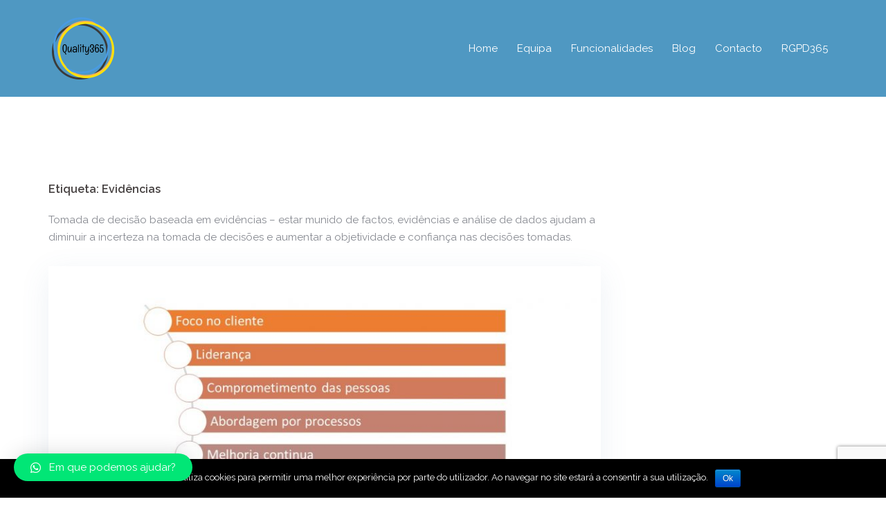

--- FILE ---
content_type: text/html; charset=UTF-8
request_url: https://quality365.pt/blog/tag/evidencias/
body_size: 10982
content:
<!DOCTYPE html>
<html lang="pt-PT">
<head>
<meta charset="UTF-8">
<meta name="viewport" content="width=device-width, initial-scale=1">
<link rel="profile" href="https://gmpg.org/xfn/11">
<link rel="pingback" href="https://quality365.pt/xmlrpc.php">

<title>Arquivo de Evidências - Quality365</title>

<!-- This site is optimized with the Yoast SEO plugin v13.3 - https://yoast.com/wordpress/plugins/seo/ -->
<meta name="description" content="evidências e análise de dados ajudam a diminuir a incerteza na tomada de decisões"/>
<meta name="robots" content="max-snippet:-1, max-image-preview:large, max-video-preview:-1"/>
<link rel="canonical" href="https://quality365.pt/blog/tag/evidencias/" />
<meta property="og:locale" content="pt_PT" />
<meta property="og:type" content="object" />
<meta property="og:title" content="Arquivo de Evidências - Quality365" />
<meta property="og:description" content="evidências e análise de dados ajudam a diminuir a incerteza na tomada de decisões" />
<meta property="og:url" content="https://quality365.pt/blog/tag/evidencias/" />
<meta property="og:site_name" content="Quality365" />
<meta name="twitter:card" content="summary_large_image" />
<meta name="twitter:description" content="evidências e análise de dados ajudam a diminuir a incerteza na tomada de decisões" />
<meta name="twitter:title" content="Arquivo de Evidências - Quality365" />
<script type='application/ld+json' class='yoast-schema-graph yoast-schema-graph--main'>{"@context":"https://schema.org","@graph":[{"@type":"WebSite","@id":"https://quality365.pt/#website","url":"https://quality365.pt/","name":"Quality365","inLanguage":"pt-PT","description":"We are Quality...","potentialAction":[{"@type":"SearchAction","target":"https://quality365.pt/?s={search_term_string}","query-input":"required name=search_term_string"}]},{"@type":"CollectionPage","@id":"https://quality365.pt/blog/tag/evidencias/#webpage","url":"https://quality365.pt/blog/tag/evidencias/","name":"Arquivo de Evid\u00eancias - Quality365","isPartOf":{"@id":"https://quality365.pt/#website"},"inLanguage":"pt-PT","description":"evid\u00eancias e an\u00e1lise de dados ajudam a diminuir a incerteza na tomada de decis\u00f5es"}]}</script>
<!-- / Yoast SEO plugin. -->

<link rel='dns-prefetch' href='//www.google.com' />
<link rel='dns-prefetch' href='//fonts.googleapis.com' />
<link rel='dns-prefetch' href='//s.w.org' />
<link rel="alternate" type="application/rss+xml" title="Quality365 &raquo; Feed" href="https://quality365.pt/feed/" />
<link rel="alternate" type="application/rss+xml" title="Quality365 &raquo; Feed de comentários" href="https://quality365.pt/comments/feed/" />
<link rel="alternate" type="application/rss+xml" title="Feed de etiquetas Quality365 &raquo; Evidências" href="https://quality365.pt/blog/tag/evidencias/feed/" />
<!-- This site uses the Google Analytics by ExactMetrics plugin v6.0.2 - Using Analytics tracking - https://www.exactmetrics.com/ -->
<!-- Note: ExactMetrics is not currently configured on this site. The site owner needs to authenticate with Google Analytics in the ExactMetrics settings panel. -->
<!-- No UA code set -->
<!-- / Google Analytics by ExactMetrics -->
		<script type="text/javascript">
			window._wpemojiSettings = {"baseUrl":"https:\/\/s.w.org\/images\/core\/emoji\/13.0.1\/72x72\/","ext":".png","svgUrl":"https:\/\/s.w.org\/images\/core\/emoji\/13.0.1\/svg\/","svgExt":".svg","source":{"concatemoji":"https:\/\/quality365.pt\/wp-includes\/js\/wp-emoji-release.min.js?ver=5.6.16"}};
			!function(e,a,t){var n,r,o,i=a.createElement("canvas"),p=i.getContext&&i.getContext("2d");function s(e,t){var a=String.fromCharCode;p.clearRect(0,0,i.width,i.height),p.fillText(a.apply(this,e),0,0);e=i.toDataURL();return p.clearRect(0,0,i.width,i.height),p.fillText(a.apply(this,t),0,0),e===i.toDataURL()}function c(e){var t=a.createElement("script");t.src=e,t.defer=t.type="text/javascript",a.getElementsByTagName("head")[0].appendChild(t)}for(o=Array("flag","emoji"),t.supports={everything:!0,everythingExceptFlag:!0},r=0;r<o.length;r++)t.supports[o[r]]=function(e){if(!p||!p.fillText)return!1;switch(p.textBaseline="top",p.font="600 32px Arial",e){case"flag":return s([127987,65039,8205,9895,65039],[127987,65039,8203,9895,65039])?!1:!s([55356,56826,55356,56819],[55356,56826,8203,55356,56819])&&!s([55356,57332,56128,56423,56128,56418,56128,56421,56128,56430,56128,56423,56128,56447],[55356,57332,8203,56128,56423,8203,56128,56418,8203,56128,56421,8203,56128,56430,8203,56128,56423,8203,56128,56447]);case"emoji":return!s([55357,56424,8205,55356,57212],[55357,56424,8203,55356,57212])}return!1}(o[r]),t.supports.everything=t.supports.everything&&t.supports[o[r]],"flag"!==o[r]&&(t.supports.everythingExceptFlag=t.supports.everythingExceptFlag&&t.supports[o[r]]);t.supports.everythingExceptFlag=t.supports.everythingExceptFlag&&!t.supports.flag,t.DOMReady=!1,t.readyCallback=function(){t.DOMReady=!0},t.supports.everything||(n=function(){t.readyCallback()},a.addEventListener?(a.addEventListener("DOMContentLoaded",n,!1),e.addEventListener("load",n,!1)):(e.attachEvent("onload",n),a.attachEvent("onreadystatechange",function(){"complete"===a.readyState&&t.readyCallback()})),(n=t.source||{}).concatemoji?c(n.concatemoji):n.wpemoji&&n.twemoji&&(c(n.twemoji),c(n.wpemoji)))}(window,document,window._wpemojiSettings);
		</script>
		<style type="text/css">
img.wp-smiley,
img.emoji {
	display: inline !important;
	border: none !important;
	box-shadow: none !important;
	height: 1em !important;
	width: 1em !important;
	margin: 0 .07em !important;
	vertical-align: -0.1em !important;
	background: none !important;
	padding: 0 !important;
}
</style>
	<link rel='stylesheet' id='sydney-bootstrap-css'  href='https://quality365.pt/wp-content/themes/sydney/css/bootstrap/bootstrap.min.css?ver=1' type='text/css' media='all' />
<link rel='stylesheet' id='wp-block-library-css'  href='https://quality365.pt/wp-includes/css/dist/block-library/style.min.css?ver=5.6.16' type='text/css' media='all' />
<link rel='stylesheet' id='contact-form-7-css'  href='https://quality365.pt/wp-content/plugins/contact-form-7/includes/css/styles.css?ver=5.1.7' type='text/css' media='all' />
<link rel='stylesheet' id='cookie-notice-front-css'  href='https://quality365.pt/wp-content/plugins/cookie-notice/css/front.min.css?ver=5.6.16' type='text/css' media='all' />
<link rel='stylesheet' id='sydney-google-fonts-css'  href='https://fonts.googleapis.com/css?family=Raleway%3A400%2C600&#038;subset=latin&#038;display=swap' type='text/css' media='all' />
<link rel='stylesheet' id='sydney-style-css'  href='https://quality365.pt/wp-content/themes/sydney/style.css?ver=20200129' type='text/css' media='all' />
<style id='sydney-style-inline-css' type='text/css'>
.site-header { background-color:rgba(60,141,188,0.9);}
body, #mainnav ul ul a { font-family:Raleway;}
h1, h2, h3, h4, h5, h6, #mainnav ul li a, .portfolio-info, .roll-testimonials .name, .roll-team .team-content .name, .roll-team .team-item .team-pop .name, .roll-tabs .menu-tab li a, .roll-testimonials .name, .roll-project .project-filter li a, .roll-button, .roll-counter .name-count, .roll-counter .numb-count button, input[type="button"], input[type="reset"], input[type="submit"] { font-family:Raleway;}
.site-title { font-size:32px; }
.site-description { font-size:16px; }
#mainnav ul li a { font-size:15px; }
h1 { font-size:44px; }
h2 { font-size:22px; }
h3 { font-size:16px; }
h4 { font-size:14px; }
h5 { font-size:20px; }
h6 { font-size:18px; }
body { font-size:15px; }
.single .hentry .title-post { font-size:36px; }
.header-image { background-size:cover;}
.header-image { height:300px; }
.read-more-gt,.widget-area .widget_fp_social a,#mainnav ul li a:hover, .sydney_contact_info_widget span, .roll-team .team-content .name,.roll-team .team-item .team-pop .team-social li:hover a,.roll-infomation li.address:before,.roll-infomation li.phone:before,.roll-infomation li.email:before,.roll-testimonials .name,.roll-button.border,.roll-button:hover,.roll-icon-list .icon i,.roll-icon-list .content h3 a:hover,.roll-icon-box.white .content h3 a,.roll-icon-box .icon i,.roll-icon-box .content h3 a:hover,.switcher-container .switcher-icon a:focus,.go-top:hover,.hentry .meta-post a:hover,#mainnav > ul > li > a.active, #mainnav > ul > li > a:hover, button:hover, input[type="button"]:hover, input[type="reset"]:hover, input[type="submit"]:hover, .text-color, .social-menu-widget a, .social-menu-widget a:hover, .archive .team-social li a, a, h1 a, h2 a, h3 a, h4 a, h5 a, h6 a,.classic-alt .meta-post a,.single .hentry .meta-post a, .content-area.modern .hentry .meta-post span:before, .content-area.modern .post-cat { color:#e87809}
.reply,.woocommerce div.product .woocommerce-tabs ul.tabs li.active,.woocommerce #respond input#submit,.woocommerce a.button,.woocommerce button.button,.woocommerce input.button,.project-filter li a.active, .project-filter li a:hover,.preloader .pre-bounce1, .preloader .pre-bounce2,.roll-team .team-item .team-pop,.roll-progress .progress-animate,.roll-socials li a:hover,.roll-project .project-item .project-pop,.roll-project .project-filter li.active,.roll-project .project-filter li:hover,.roll-button.light:hover,.roll-button.border:hover,.roll-button,.roll-icon-box.white .icon,.owl-theme .owl-controls .owl-page.active span,.owl-theme .owl-controls.clickable .owl-page:hover span,.go-top,.bottom .socials li:hover a,.sidebar .widget:before,.blog-pagination ul li.active,.blog-pagination ul li:hover a,.content-area .hentry:after,.text-slider .maintitle:after,.error-wrap #search-submit:hover,#mainnav .sub-menu li:hover > a,#mainnav ul li ul:after, button, input[type="button"], input[type="reset"], input[type="submit"], .panel-grid-cell .widget-title:after { background-color:#e87809}
.roll-socials li a:hover,.roll-socials li a,.roll-button.light:hover,.roll-button.border,.roll-button,.roll-icon-list .icon,.roll-icon-box .icon,.owl-theme .owl-controls .owl-page span,.comment .comment-detail,.widget-tags .tag-list a:hover,.blog-pagination ul li,.hentry blockquote,.error-wrap #search-submit:hover,textarea:focus,input[type="text"]:focus,input[type="password"]:focus,input[type="datetime"]:focus,input[type="datetime-local"]:focus,input[type="date"]:focus,input[type="month"]:focus,input[type="time"]:focus,input[type="week"]:focus,input[type="number"]:focus,input[type="email"]:focus,input[type="url"]:focus,input[type="search"]:focus,input[type="tel"]:focus,input[type="color"]:focus, button, input[type="button"], input[type="reset"], input[type="submit"], .archive .team-social li a { border-color:#e87809}
.go-top:hover svg,.sydney_contact_info_widget span { fill:#e87809;}
.site-header.float-header { background-color:rgba(60,141,188,0.9);}
@media only screen and (max-width: 1024px) { .site-header { background-color:#3c8dbc;}}
.site-title a, .site-title a:hover { color:#ffffff}
.site-description { color:#ffffff}
#mainnav ul li a, #mainnav ul li::before { color:#ffffff}
#mainnav .sub-menu li a { color:#ffffff}
#mainnav .sub-menu li a { background:#3c8dbc}
.text-slider .maintitle, .text-slider .subtitle { color:#ffffff}
body { color:#868990}
#secondary { background-color:#ffffff}
#secondary, #secondary a { color:#767676}
.footer-widgets { background-color:#263246}
#sidebar-footer,#sidebar-footer a,.footer-widgets .widget-title { color:#4e98c2}
.btn-menu .sydney-svg-icon { fill:#ffffff}
#mainnav ul li a:hover { color:#ffffff}
.site-footer { background-color:#1d2738}
.site-footer,.site-footer a { color:#e87c10}
.overlay { background-color:#000000}
.page-wrap { padding-top:100px;}
.page-wrap { padding-bottom:100px;}
@media only screen and (max-width: 1025px) {		
			.mobile-slide {
				display: block;
			}
			.slide-item {
				background-image: none !important;
			}
			.header-slider {
			}
			.slide-item {
				height: auto !important;
			}
			.slide-inner {
				min-height: initial;
			} 
		}
@media only screen and (max-width: 780px) { 
    	h1 { font-size: 32px;}
		h2 { font-size: 28px;}
		h3 { font-size: 22px;}
		h4 { font-size: 18px;}
		h5 { font-size: 16px;}
		h6 { font-size: 14px;}
    }

</style>
<!--[if lte IE 9]>
<link rel='stylesheet' id='sydney-ie9-css'  href='https://quality365.pt/wp-content/themes/sydney/css/ie9.css?ver=5.6.16' type='text/css' media='all' />
<![endif]-->
<link rel='stylesheet' id='qlwapp-css'  href='https://quality365.pt/wp-content/plugins/wp-whatsapp-chat/assets/frontend/css/qlwapp.min.css?ver=4.6.1' type='text/css' media='all' />
<script type='text/javascript' src='https://quality365.pt/wp-includes/js/jquery/jquery.min.js?ver=3.5.1' id='jquery-core-js'></script>
<script type='text/javascript' src='https://quality365.pt/wp-includes/js/jquery/jquery-migrate.min.js?ver=3.3.2' id='jquery-migrate-js'></script>
<script type='text/javascript' id='cookie-notice-front-js-extra'>
/* <![CDATA[ */
var cnArgs = {"ajaxurl":"https:\/\/quality365.pt\/wp-admin\/admin-ajax.php","hideEffect":"fade","onScroll":"","onScrollOffset":"100","onClick":"","cookieName":"cookie_notice_accepted","cookieTime":"2592000","cookieTimeRejected":"2592000","cookiePath":"\/","cookieDomain":"","redirection":"","cache":"1","refuse":"no","revoke_cookies":"0","revoke_cookies_opt":"automatic","secure":"1"};
/* ]]> */
</script>
<script type='text/javascript' src='https://quality365.pt/wp-content/plugins/cookie-notice/js/front.min.js?ver=1.2.51' id='cookie-notice-front-js'></script>
<link rel="https://api.w.org/" href="https://quality365.pt/wp-json/" /><link rel="alternate" type="application/json" href="https://quality365.pt/wp-json/wp/v2/tags/30" /><link rel="EditURI" type="application/rsd+xml" title="RSD" href="https://quality365.pt/xmlrpc.php?rsd" />
<link rel="wlwmanifest" type="application/wlwmanifest+xml" href="https://quality365.pt/wp-includes/wlwmanifest.xml" /> 
			
			<script>
			(function(i,s,o,g,r,a,m){i['GoogleAnalyticsObject']=r;i[r]=i[r]||function(){
			(i[r].q=i[r].q||[]).push(arguments)},i[r].l=1*new Date();a=s.createElement(o),
			m=s.getElementsByTagName(o)[0];a.async=1;a.src=g;m.parentNode.insertBefore(a,m)
			})(window,document,'script','https://www.google-analytics.com/analytics.js','ga');

			ga('create', 'UA-58217014-2', 'auto');
			ga('send', 'pageview');

			</script>
			
						<style>
				.sydney-svg-icon {
					display: inline-block;
					width: 16px;
					height: 16px;
					vertical-align: middle;
					line-height: 1;
				}
				.team-item .team-social li .sydney-svg-icon {
					fill: #fff;
				}
				.team-item .team-social li:hover .sydney-svg-icon {
					fill: #000;
				}
				.team_hover_edits .team-social li a .sydney-svg-icon {
					fill: #000;
				}
				.team_hover_edits .team-social li:hover a .sydney-svg-icon {
					fill: #fff;
				}				
			</style>
		<style type="text/css">.recentcomments a{display:inline !important;padding:0 !important;margin:0 !important;}</style><link rel="icon" href="https://quality365.pt/wp-content/uploads/2020/01/cropped-logo_w-3-32x32.png" sizes="32x32" />
<link rel="icon" href="https://quality365.pt/wp-content/uploads/2020/01/cropped-logo_w-3-192x192.png" sizes="192x192" />
<link rel="apple-touch-icon" href="https://quality365.pt/wp-content/uploads/2020/01/cropped-logo_w-3-180x180.png" />
<meta name="msapplication-TileImage" content="https://quality365.pt/wp-content/uploads/2020/01/cropped-logo_w-3-270x270.png" />
		<style type="text/css" id="wp-custom-css">
			.wpcf7 input,
.wpcf7 textarea {
	width: 100%;
}

.wpcf7 label {
	display: block;
}

div.wpcf7 {
	max-width: 30em;
	margin-left: auto;
	margin-right: auto;
}

#lsi_widget-3 {
	margin-bottom:0px
}		</style>
		            <style>
              :root { 
                --qlwapp-scheme-brand:#01e676;--qlwapp-scheme-qlwapp_scheme_form_nonce:c583bd2b59;--qlwapp-scheme-_wp_http_referer:/wp-admin/admin.php?page=qlwapp_scheme;              }
                                #qlwapp .qlwapp-toggle,
                  #qlwapp .qlwapp-box .qlwapp-header,
                  #qlwapp .qlwapp-box .qlwapp-user,
                  #qlwapp .qlwapp-box .qlwapp-user:before {
                    background-color: var(--qlwapp-scheme-brand);  
                  }
                                        </style>
            </head>

<body data-rsssl=1 class="archive tag tag-evidencias tag-30 cookies-not-set group-blog elementor-default">

	<div class="preloader">
	    <div class="spinner">
	        <div class="pre-bounce1"></div>
	        <div class="pre-bounce2"></div>
	    </div>
	</div>
	
<div id="page" class="hfeed site">
	<a class="skip-link screen-reader-text" href="#content">Skip to content</a>

		
	<div class="header-clone"></div>

	
	<header id="masthead" class="site-header" role="banner">
		<div class="header-wrap">
            <div class="container">
                <div class="row">
				<div class="col-md-4 col-sm-8 col-xs-12">
		        					<a href="https://quality365.pt/" title="Quality365"><img class="site-logo" src="https://quality365.pt/wp-content/uploads/2020/01/logo-1.png" alt="Quality365" /></a>
													</div>
				<div class="col-md-8 col-sm-4 col-xs-12">
					<div class="btn-menu"><i class="sydney-svg-icon"><svg xmlns="http://www.w3.org/2000/svg" viewBox="0 0 448 512"><path d="M16 132h416c8.837 0 16-7.163 16-16V76c0-8.837-7.163-16-16-16H16C7.163 60 0 67.163 0 76v40c0 8.837 7.163 16 16 16zm0 160h416c8.837 0 16-7.163 16-16v-40c0-8.837-7.163-16-16-16H16c-8.837 0-16 7.163-16 16v40c0 8.837 7.163 16 16 16zm0 160h416c8.837 0 16-7.163 16-16v-40c0-8.837-7.163-16-16-16H16c-8.837 0-16 7.163-16 16v40c0 8.837 7.163 16 16 16z" /></svg></i></div>
					<nav id="mainnav" class="mainnav" role="navigation">
						<div class="menu-main-container"><ul id="menu-main" class="menu"><li id="menu-item-532" class="menu-item menu-item-type-post_type menu-item-object-page menu-item-home menu-item-532"><a href="https://quality365.pt/">Home</a></li>
<li id="menu-item-366" class="menu-item menu-item-type-post_type menu-item-object-page menu-item-366"><a href="https://quality365.pt/team/">Equipa</a></li>
<li id="menu-item-380" class="menu-item menu-item-type-post_type menu-item-object-page menu-item-380"><a href="https://quality365.pt/services/">Funcionalidades</a></li>
<li id="menu-item-387" class="menu-item menu-item-type-post_type menu-item-object-page current_page_parent menu-item-387"><a href="https://quality365.pt/blog/">Blog</a></li>
<li id="menu-item-496" class="menu-item menu-item-type-post_type menu-item-object-page menu-item-496"><a href="https://quality365.pt/contact/">Contacto</a></li>
<li id="menu-item-947" class="menu-item menu-item-type-custom menu-item-object-custom menu-item-947"><a href="http://RGPD365.PT">RGPD365</a></li>
</ul></div>					</nav><!-- #site-navigation -->
				</div>
				</div>
			</div>
		</div>
	</header><!-- #masthead -->

	
	<div class="sydney-hero-area">
				<div class="header-image">
			<div class="overlay"></div>			<img class="header-inner" src="" width="1920" alt="Quality365" title="Quality365">
		</div>
		
			</div>

	
	<div id="content" class="page-wrap">
		<div class="container content-wrapper">
			<div class="row">	
	
	<div id="primary" class="content-area col-md-9 modern">

		
		<main id="main" class="post-wrap" role="main">

		
			<header class="page-header">
				<h3 class="archive-title">Etiqueta: <span>Evidências</span></h3><div class="taxonomy-description"><p>Tomada de decisão baseada em evidências – estar munido de factos, evidências e análise de dados ajudam a diminuir a incerteza na tomada de decisões e aumentar a objetividade e confiança nas decisões tomadas.</p>
</div>			</header><!-- .page-header -->

			<div class="posts-layout">
			
				
<article id="post-702" class="post-702 post type-post status-publish format-standard has-post-thumbnail hentry category-gestao-da-qualidade category-quality365 tag-evidencias tag-foco-no-cliente tag-melhoria-continua">

			<div class="entry-thumb">
			<a href="https://quality365.pt/blog/pilares-da-qualidade/" title="Pilares da qualidade"><img width="830" height="467" src="https://quality365.pt/wp-content/uploads/2020/03/Pilares-Qualidade-830x467.jpg" class="attachment-sydney-large-thumb size-sydney-large-thumb wp-post-image" alt="" loading="lazy" srcset="https://quality365.pt/wp-content/uploads/2020/03/Pilares-Qualidade-830x467.jpg 830w, https://quality365.pt/wp-content/uploads/2020/03/Pilares-Qualidade-300x169.jpg 300w, https://quality365.pt/wp-content/uploads/2020/03/Pilares-Qualidade-1024x576.jpg 1024w, https://quality365.pt/wp-content/uploads/2020/03/Pilares-Qualidade-768x432.jpg 768w, https://quality365.pt/wp-content/uploads/2020/03/Pilares-Qualidade-230x129.jpg 230w, https://quality365.pt/wp-content/uploads/2020/03/Pilares-Qualidade-350x197.jpg 350w, https://quality365.pt/wp-content/uploads/2020/03/Pilares-Qualidade-480x270.jpg 480w, https://quality365.pt/wp-content/uploads/2020/03/Pilares-Qualidade.jpg 1280w" sizes="(max-width: 830px) 100vw, 830px" /></a>
		</div>
	
	<header class="entry-header">
		<h2 class="title-post entry-title"><a href="https://quality365.pt/blog/pilares-da-qualidade/" rel="bookmark">Pilares da qualidade</a></h2>
				<div class="meta-post">
			<span class="posted-on"><i class="sydney-svg-icon"><svg xmlns="http://www.w3.org/2000/svg" viewBox="0 0 448 512"><path d="M0 464c0 26.5 21.5 48 48 48h352c26.5 0 48-21.5 48-48V192H0v272zm320-196c0-6.6 5.4-12 12-12h40c6.6 0 12 5.4 12 12v40c0 6.6-5.4 12-12 12h-40c-6.6 0-12-5.4-12-12v-40zm0 128c0-6.6 5.4-12 12-12h40c6.6 0 12 5.4 12 12v40c0 6.6-5.4 12-12 12h-40c-6.6 0-12-5.4-12-12v-40zM192 268c0-6.6 5.4-12 12-12h40c6.6 0 12 5.4 12 12v40c0 6.6-5.4 12-12 12h-40c-6.6 0-12-5.4-12-12v-40zm0 128c0-6.6 5.4-12 12-12h40c6.6 0 12 5.4 12 12v40c0 6.6-5.4 12-12 12h-40c-6.6 0-12-5.4-12-12v-40zM64 268c0-6.6 5.4-12 12-12h40c6.6 0 12 5.4 12 12v40c0 6.6-5.4 12-12 12H76c-6.6 0-12-5.4-12-12v-40zm0 128c0-6.6 5.4-12 12-12h40c6.6 0 12 5.4 12 12v40c0 6.6-5.4 12-12 12H76c-6.6 0-12-5.4-12-12v-40zM400 64h-48V16c0-8.8-7.2-16-16-16h-32c-8.8 0-16 7.2-16 16v48H160V16c0-8.8-7.2-16-16-16h-32c-8.8 0-16 7.2-16 16v48H48C21.5 64 0 85.5 0 112v48h448v-48c0-26.5-21.5-48-48-48z" /></svg></i>Posted <a href="https://quality365.pt/blog/pilares-da-qualidade/" rel="bookmark"><time class="entry-date published" datetime="2020-03-20T12:52:49+00:00">Março 20, 2020</time><time class="updated" datetime="2020-03-23T14:58:21+00:00">Março 23, 2020</time></a></span><span class="byline"> <i class="sydney-svg-icon"><svg xmlns="http://www.w3.org/2000/svg" viewBox="0 0 448 512"><path d="M224 256c70.7 0 128-57.3 128-128S294.7 0 224 0 96 57.3 96 128s57.3 128 128 128zm89.6 32h-16.7c-22.2 10.2-46.9 16-72.9 16s-50.6-5.8-72.9-16h-16.7C60.2 288 0 348.2 0 422.4V464c0 26.5 21.5 48 48 48h352c26.5 0 48-21.5 48-48v-41.6c0-74.2-60.2-134.4-134.4-134.4z" /></svg></i><span class="author vcard"><a class="url fn n" href="https://quality365.pt/blog/author/ruicarreira/">Rui Carreira</a></span></span><span class="comments-link"><i class="sydney-svg-icon"><svg xmlns="http://www.w3.org/2000/svg" viewBox="0 0 576 512"><path d="M416 192c0-88.4-93.1-160-208-160S0 103.6 0 192c0 34.3 14.1 65.9 38 92-13.4 30.2-35.5 54.2-35.8 54.5-2.2 2.3-2.8 5.7-1.5 8.7S4.8 352 8 352c36.6 0 66.9-12.3 88.7-25 32.2 15.7 70.3 25 111.3 25 114.9 0 208-71.6 208-160zm122 220c23.9-26 38-57.7 38-92 0-66.9-53.5-124.2-129.3-148.1.9 6.6 1.3 13.3 1.3 20.1 0 105.9-107.7 192-240 192-10.8 0-21.3-.8-31.7-1.9C207.8 439.6 281.8 480 368 480c41 0 79.1-9.2 111.3-25 21.8 12.7 52.1 25 88.7 25 3.2 0 6.1-1.9 7.3-4.8 1.3-2.9.7-6.3-1.5-8.7-.3-.3-22.4-24.2-35.8-54.5z" /></svg></i><a href="https://quality365.pt/blog/pilares-da-qualidade/#respond">Leave a comment</a></span><span class="cat-links"><i class="sydney-svg-icon"><svg xmlns="http://www.w3.org/2000/svg" viewBox="0 0 512 512"><path fill="currentColor" d="M464 128H272l-54.63-54.63c-6-6-14.14-9.37-22.63-9.37H48C21.49 64 0 85.49 0 112v288c0 26.51 21.49 48 48 48h416c26.51 0 48-21.49 48-48V176c0-26.51-21.49-48-48-48zm0 272H48V112h140.12l54.63 54.63c6 6 14.14 9.37 22.63 9.37H464v224z" /></svg></i>Posted in <a href="https://quality365.pt/blog/category/gestao-da-qualidade/" rel="category tag">Gestão da qualidade</a>, <a href="https://quality365.pt/blog/category/quality365/" rel="category tag">Quality365</a></span>		</div><!-- .entry-meta -->
			</header><!-- .entry-header -->

	<div class="entry-post">
					<p>O objetivo máximo de um sistema de qualidade é “Clientes Satisfeitos!”. Para isso um sistema da qualidade assenta em 7 pilares: Foco no cliente –satisfazer os requisitos do cliente e exceder as expetativas dos clientes. Liderança – os líderes estabelecem a orientação e criam as condições para que as pessoas se empenhem no atingir dos [&hellip;]</p>
		
			</div><!-- .entry-post -->

	<footer class="entry-footer">
			</footer><!-- .entry-footer -->
</article><!-- #post-## -->
			
				
<article id="post-708" class="post-708 post type-post status-publish format-standard has-post-thumbnail hentry category-gestao-da-qualidade category-quality365 tag-ciclo-pdca tag-evidencias tag-gestao-do-risco tag-melhoria-continua">

			<div class="entry-thumb">
			<a href="https://quality365.pt/blog/principais-ferramentas-da-qualidade/" title="Principais ferramentas da qualidade"><img width="535" height="315" src="https://quality365.pt/wp-content/uploads/2020/03/ferramentas-da-qualidade.jpg" class="attachment-sydney-large-thumb size-sydney-large-thumb wp-post-image" alt="" loading="lazy" srcset="https://quality365.pt/wp-content/uploads/2020/03/ferramentas-da-qualidade.jpg 535w, https://quality365.pt/wp-content/uploads/2020/03/ferramentas-da-qualidade-300x177.jpg 300w, https://quality365.pt/wp-content/uploads/2020/03/ferramentas-da-qualidade-230x135.jpg 230w, https://quality365.pt/wp-content/uploads/2020/03/ferramentas-da-qualidade-350x206.jpg 350w, https://quality365.pt/wp-content/uploads/2020/03/ferramentas-da-qualidade-480x283.jpg 480w" sizes="(max-width: 535px) 100vw, 535px" /></a>
		</div>
	
	<header class="entry-header">
		<h2 class="title-post entry-title"><a href="https://quality365.pt/blog/principais-ferramentas-da-qualidade/" rel="bookmark">Principais ferramentas da qualidade</a></h2>
				<div class="meta-post">
			<span class="posted-on"><i class="sydney-svg-icon"><svg xmlns="http://www.w3.org/2000/svg" viewBox="0 0 448 512"><path d="M0 464c0 26.5 21.5 48 48 48h352c26.5 0 48-21.5 48-48V192H0v272zm320-196c0-6.6 5.4-12 12-12h40c6.6 0 12 5.4 12 12v40c0 6.6-5.4 12-12 12h-40c-6.6 0-12-5.4-12-12v-40zm0 128c0-6.6 5.4-12 12-12h40c6.6 0 12 5.4 12 12v40c0 6.6-5.4 12-12 12h-40c-6.6 0-12-5.4-12-12v-40zM192 268c0-6.6 5.4-12 12-12h40c6.6 0 12 5.4 12 12v40c0 6.6-5.4 12-12 12h-40c-6.6 0-12-5.4-12-12v-40zm0 128c0-6.6 5.4-12 12-12h40c6.6 0 12 5.4 12 12v40c0 6.6-5.4 12-12 12h-40c-6.6 0-12-5.4-12-12v-40zM64 268c0-6.6 5.4-12 12-12h40c6.6 0 12 5.4 12 12v40c0 6.6-5.4 12-12 12H76c-6.6 0-12-5.4-12-12v-40zm0 128c0-6.6 5.4-12 12-12h40c6.6 0 12 5.4 12 12v40c0 6.6-5.4 12-12 12H76c-6.6 0-12-5.4-12-12v-40zM400 64h-48V16c0-8.8-7.2-16-16-16h-32c-8.8 0-16 7.2-16 16v48H160V16c0-8.8-7.2-16-16-16h-32c-8.8 0-16 7.2-16 16v48H48C21.5 64 0 85.5 0 112v48h448v-48c0-26.5-21.5-48-48-48z" /></svg></i>Posted <a href="https://quality365.pt/blog/principais-ferramentas-da-qualidade/" rel="bookmark"><time class="entry-date published" datetime="2020-03-12T01:01:00+00:00">Março 12, 2020</time><time class="updated" datetime="2020-03-23T14:59:48+00:00">Março 23, 2020</time></a></span><span class="byline"> <i class="sydney-svg-icon"><svg xmlns="http://www.w3.org/2000/svg" viewBox="0 0 448 512"><path d="M224 256c70.7 0 128-57.3 128-128S294.7 0 224 0 96 57.3 96 128s57.3 128 128 128zm89.6 32h-16.7c-22.2 10.2-46.9 16-72.9 16s-50.6-5.8-72.9-16h-16.7C60.2 288 0 348.2 0 422.4V464c0 26.5 21.5 48 48 48h352c26.5 0 48-21.5 48-48v-41.6c0-74.2-60.2-134.4-134.4-134.4z" /></svg></i><span class="author vcard"><a class="url fn n" href="https://quality365.pt/blog/author/ruicarreira/">Rui Carreira</a></span></span><span class="comments-link"><i class="sydney-svg-icon"><svg xmlns="http://www.w3.org/2000/svg" viewBox="0 0 576 512"><path d="M416 192c0-88.4-93.1-160-208-160S0 103.6 0 192c0 34.3 14.1 65.9 38 92-13.4 30.2-35.5 54.2-35.8 54.5-2.2 2.3-2.8 5.7-1.5 8.7S4.8 352 8 352c36.6 0 66.9-12.3 88.7-25 32.2 15.7 70.3 25 111.3 25 114.9 0 208-71.6 208-160zm122 220c23.9-26 38-57.7 38-92 0-66.9-53.5-124.2-129.3-148.1.9 6.6 1.3 13.3 1.3 20.1 0 105.9-107.7 192-240 192-10.8 0-21.3-.8-31.7-1.9C207.8 439.6 281.8 480 368 480c41 0 79.1-9.2 111.3-25 21.8 12.7 52.1 25 88.7 25 3.2 0 6.1-1.9 7.3-4.8 1.3-2.9.7-6.3-1.5-8.7-.3-.3-22.4-24.2-35.8-54.5z" /></svg></i><a href="https://quality365.pt/blog/principais-ferramentas-da-qualidade/#respond">Leave a comment</a></span><span class="cat-links"><i class="sydney-svg-icon"><svg xmlns="http://www.w3.org/2000/svg" viewBox="0 0 512 512"><path fill="currentColor" d="M464 128H272l-54.63-54.63c-6-6-14.14-9.37-22.63-9.37H48C21.49 64 0 85.49 0 112v288c0 26.51 21.49 48 48 48h416c26.51 0 48-21.49 48-48V176c0-26.51-21.49-48-48-48zm0 272H48V112h140.12l54.63 54.63c6 6 14.14 9.37 22.63 9.37H464v224z" /></svg></i>Posted in <a href="https://quality365.pt/blog/category/gestao-da-qualidade/" rel="category tag">Gestão da qualidade</a>, <a href="https://quality365.pt/blog/category/quality365/" rel="category tag">Quality365</a></span>		</div><!-- .entry-meta -->
			</header><!-- .entry-header -->

	<div class="entry-post">
					<p>Um sistema de gestão da qualidade terá diversas ferramentas para que possa funcionar. Claro que as ferramentas que apoiam o sistema de gestão da qualidade são diferentes de empresa para empresa, e mesmo de setor de atividade para setor de atividade. No entanto existem algumas ferramentas que são comuns a todos os sistemas na sua [&hellip;]</p>
		
			</div><!-- .entry-post -->

	<footer class="entry-footer">
			</footer><!-- .entry-footer -->
</article><!-- #post-## -->
						</div>
			
			

		
		</main><!-- #main -->
	</div><!-- #primary -->

	
			</div>
		</div>
	</div><!-- #content -->

	
			

	
	<div id="sidebar-footer" class="footer-widgets widget-area" role="complementary">
		<div class="container">
							<div class="sidebar-column col-md-3">
					<aside id="media_image-1" class="widget widget_media_image"><img width="200" height="200" src="https://quality365.pt/wp-content/uploads/2020/01/logo_w.png" class="image wp-image-9  attachment-full size-full" alt="" loading="lazy" style="max-width: 100%; height: auto;" srcset="https://quality365.pt/wp-content/uploads/2020/01/logo_w.png 200w, https://quality365.pt/wp-content/uploads/2020/01/logo_w-150x150.png 150w" sizes="(max-width: 200px) 100vw, 200px" /></aside><aside id="lsi_widget-3" class="widget widget_lsi_widget"><ul class="lsi-social-icons icon-set-lsi_widget-3" style="text-align: left"><li class="lsi-social-facebook"><a class="" rel="nofollow" title="Facebook" aria-label="Facebook" href="https://www.facebook.com/Quality365-105534294421884" ><i class="lsicon lsicon-facebook"></i></a></li><li class="lsi-social-linkedin"><a class="" rel="nofollow" title="LinkedIn" aria-label="LinkedIn" href="https://www.linkedin.com/company/quality365" ><i class="lsicon lsicon-linkedin"></i></a></li></ul></aside><aside id="custom_html-3" class="widget_text widget widget_custom_html"><div class="textwidget custom-html-widget"><a href="/privacy-policy" style="font-size:12px;">Política de Privacidade</a><br>
<a href="/" style="font-size:12px;">Quality365 &reg;</a></div></aside>				</div>
				
							<div class="sidebar-column col-md-3">
					<aside id="nav_menu-1" class="widget widget_nav_menu"><h3 class="widget-title">Proposta de venda</h3><div class="menu-proposta-de-venda-container"><ul id="menu-proposta-de-venda" class="menu"><li id="menu-item-299" class="menu-item menu-item-type-custom menu-item-object-custom menu-item-299"><a href="/blog/adaptacao-a-medida-do-quality-365/">Adaptação à medida</a></li>
<li id="menu-item-300" class="menu-item menu-item-type-custom menu-item-object-custom menu-item-300"><a href="/blog/consultoria-qualidade/">Consultoria de implementação</a></li>
<li id="menu-item-301" class="menu-item menu-item-type-custom menu-item-object-custom menu-item-301"><a href="/blog/formacao-na-area-da-qualidade/">Formação na área da qualidade</a></li>
<li id="menu-item-302" class="menu-item menu-item-type-custom menu-item-object-custom menu-item-302"><a href="/blog/formacao-a-toda-a-equipa/">Formação na utilização</a></li>
<li id="menu-item-600" class="menu-item menu-item-type-custom menu-item-object-custom menu-item-600"><a href="/blog/criacao-das-minutas-de-impressos-instrucoes-de-trabalho-manuais-e-fichas-de-processo/">Criação das minutas de impressos, instruções de trabalho, manuais e fichas de processo</a></li>
<li id="menu-item-601" class="menu-item menu-item-type-custom menu-item-object-custom menu-item-601"><a href="/blog/confianca-no-meu-sistema-de-informacao/">Gestão, manutenção e backups</a></li>
</ul></div></aside>				</div>
				
							<div class="sidebar-column col-md-3">
					<aside id="nav_menu-2" class="widget widget_nav_menu"><h3 class="widget-title">Módulos</h3><div class="menu-modulos-container"><ul id="menu-modulos" class="menu"><li id="menu-item-303" class="menu-item menu-item-type-custom menu-item-object-custom menu-item-303"><a href="/services/#ModuloSGQ">Sistema Gestão da Qualidade</a></li>
<li id="menu-item-304" class="menu-item menu-item-type-custom menu-item-object-custom menu-item-304"><a href="/services/#ModuloGR">Gestão de Risco</a></li>
<li id="menu-item-305" class="menu-item menu-item-type-custom menu-item-object-custom menu-item-305"><a href="/services/#ModuloRH">Recursos Humanos</a></li>
<li id="menu-item-306" class="menu-item menu-item-type-custom menu-item-object-custom menu-item-306"><a href="/services/#ModuloCompra">Compras</a></li>
<li id="menu-item-605" class="menu-item menu-item-type-custom menu-item-object-custom menu-item-605"><a href="/services/#ModuloInfraestrutura">Infraestruturas</a></li>
<li id="menu-item-606" class="menu-item menu-item-type-custom menu-item-object-custom menu-item-606"><a href="/services/#ModuloConcecao">Conceção e Desenvolvimento</a></li>
<li id="menu-item-607" class="menu-item menu-item-type-custom menu-item-object-custom menu-item-607"><a href="/services/#ModuloManuais">Manuais, instruções de trabalho e fichas de processo</a></li>
</ul></div></aside>				</div>
				
							<div class="sidebar-column col-md-3">
					
		<aside id="recent-posts-5" class="widget widget_recent_entries">
		<h3 class="widget-title">Últimos Artigos</h3>
		<ul>
											<li>
					<a href="https://quality365.pt/blog/sistema-ids/">Sistema IDS</a>
									</li>
											<li>
					<a href="https://quality365.pt/blog/boas-praticas-no-teletrabalho/">Boas práticas no teletrabalho</a>
									</li>
											<li>
					<a href="https://quality365.pt/blog/bloqueios-no-youtube-e-facebook/">Bloqueios no Youtube e Facebook</a>
									</li>
											<li>
					<a href="https://quality365.pt/blog/privacidade-no-teletrabalho-e-fora-do-horario-de-trabalho/">Privacidade no teletrabalho e fora do horário de trabalho</a>
									</li>
											<li>
					<a href="https://quality365.pt/blog/espaco-empresas-utilizacao-de-bases-de-dados/">Espaço Empresas: Utilização de bases de dados</a>
									</li>
					</ul>

		</aside>				</div>
				
		</div>	
	</div>	
    <a class="go-top"><i class="sydney-svg-icon"><svg xmlns="http://www.w3.org/2000/svg" viewBox="0 0 448 512"><path d="M240.971 130.524l194.343 194.343c9.373 9.373 9.373 24.569 0 33.941l-22.667 22.667c-9.357 9.357-24.522 9.375-33.901.04L224 227.495 69.255 381.516c-9.379 9.335-24.544 9.317-33.901-.04l-22.667-22.667c-9.373-9.373-9.373-24.569 0-33.941L207.03 130.525c9.372-9.373 24.568-9.373 33.941-.001z" /></svg></i></a>
		
	<footer id="colophon" class="site-footer" role="contentinfo">
		<div class="site-info container">
			<a target="_blank" href="https://www.codeboys.pt/">Powered by Codeboys Technology and Selectibalanço. All rights reserved.</a>
			<span class="sep"> </span>
		
		</div><!-- .site-info -->
	</footer><!-- #colophon -->

	
</div><!-- #page -->

<div id="qlwapp" class="qlwapp-free qlwapp-button qlwapp-bottom-left qlwapp-all qlwapp-rounded">
  <div class="qlwapp-container">
        <a class="qlwapp-toggle" 
       data-action="open" 
       data-phone="351934020443" 
       data-message="Pretendo saber mais informações sobre a Quality365" href="javascript:void(0);" target="_blank">
                <i class="qlwapp-icon qlwapp-whatsapp-icon"></i>
            <i class="qlwapp-close" data-action="close">&times;</i>
                <span class="qlwapp-text">Em que podemos ajudar?</span>
          </a>
  </div>
</div>
<link rel='stylesheet' id='lsi-style-css'  href='https://quality365.pt/wp-content/plugins/lightweight-social-icons/css/style-min.css?ver=1.1' type='text/css' media='all' />
<style id='lsi-style-inline-css' type='text/css'>
.icon-set-lsi_widget-3 a,
			.icon-set-lsi_widget-3 a:visited,
			.icon-set-lsi_widget-3 a:focus {
				border-radius: 2px;
				background: #1E72BD !important;
				color: #FFFFFF !important;
				font-size: 20px !important;
			}

			.icon-set-lsi_widget-3 a:hover {
				background: #777777 !important;
				color: #FFFFFF !important;
			}
</style>
<script type='text/javascript' src='https://quality365.pt/wp-content/plugins/sydney-toolbox/js/main.js?ver=20180228' id='st-carousel-js'></script>
<script type='text/javascript' id='contact-form-7-js-extra'>
/* <![CDATA[ */
var wpcf7 = {"apiSettings":{"root":"https:\/\/quality365.pt\/wp-json\/contact-form-7\/v1","namespace":"contact-form-7\/v1"},"cached":"1"};
/* ]]> */
</script>
<script type='text/javascript' src='https://quality365.pt/wp-content/plugins/contact-form-7/includes/js/scripts.js?ver=5.1.7' id='contact-form-7-js'></script>
<script type='text/javascript' src='https://www.google.com/recaptcha/api.js?render=6LeC3-EUAAAAAD2EjnN6CuE3F_ltk7Y14z0CV8TR&#038;ver=3.0' id='google-recaptcha-js'></script>
<script type='text/javascript' src='https://quality365.pt/wp-content/themes/sydney/js/scripts.js?ver=5.6.16' id='sydney-scripts-js'></script>
<script type='text/javascript' src='https://quality365.pt/wp-content/themes/sydney/js/main.min.js?ver=20180716' id='sydney-main-js'></script>
<script type='text/javascript' src='https://quality365.pt/wp-content/plugins/wp-whatsapp-chat/assets/frontend/js/qlwapp.min.js?ver=4.6.1' id='qlwapp-js'></script>
<script type='text/javascript' src='https://quality365.pt/wp-includes/js/wp-embed.min.js?ver=5.6.16' id='wp-embed-js'></script>
	<script>
	/(trident|msie)/i.test(navigator.userAgent)&&document.getElementById&&window.addEventListener&&window.addEventListener("hashchange",function(){var t,e=location.hash.substring(1);/^[A-z0-9_-]+$/.test(e)&&(t=document.getElementById(e))&&(/^(?:a|select|input|button|textarea)$/i.test(t.tagName)||(t.tabIndex=-1),t.focus())},!1);
	</script>
	<script type="text/javascript">
( function( grecaptcha, sitekey, actions ) {

	var wpcf7recaptcha = {

		execute: function( action ) {
			grecaptcha.execute(
				sitekey,
				{ action: action }
			).then( function( token ) {
				var forms = document.getElementsByTagName( 'form' );

				for ( var i = 0; i < forms.length; i++ ) {
					var fields = forms[ i ].getElementsByTagName( 'input' );

					for ( var j = 0; j < fields.length; j++ ) {
						var field = fields[ j ];

						if ( 'g-recaptcha-response' === field.getAttribute( 'name' ) ) {
							field.setAttribute( 'value', token );
							break;
						}
					}
				}
			} );
		},

		executeOnHomepage: function() {
			wpcf7recaptcha.execute( actions[ 'homepage' ] );
		},

		executeOnContactform: function() {
			wpcf7recaptcha.execute( actions[ 'contactform' ] );
		},

	};

	grecaptcha.ready(
		wpcf7recaptcha.executeOnHomepage
	);

	document.addEventListener( 'change',
		wpcf7recaptcha.executeOnContactform, false
	);

	document.addEventListener( 'wpcf7submit',
		wpcf7recaptcha.executeOnHomepage, false
	);

} )(
	grecaptcha,
	'6LeC3-EUAAAAAD2EjnN6CuE3F_ltk7Y14z0CV8TR',
	{"homepage":"homepage","contactform":"contactform"}
);
</script>

		<!-- Cookie Notice plugin v1.2.51 by Digital Factory https://dfactory.eu/ -->
		<div id="cookie-notice" role="banner" class="cookie-notice-hidden cookie-revoke-hidden cn-position-bottom" aria-label="Cookie Notice" style="background-color: #000;"><div class="cookie-notice-container" style="color: #fff;"><span id="cn-notice-text" class="cn-text-container">Este site utiliza cookies para permitir uma melhor experiência por parte do utilizador. Ao navegar no site estará a consentir a sua utilização.</span><span id="cn-notice-buttons" class="cn-buttons-container"><a href="#" id="cn-accept-cookie" data-cookie-set="accept" class="cn-set-cookie cn-button bootstrap button">Ok</a></span></div>
			
		</div>
		<!-- / Cookie Notice plugin -->
</body>
</html>


--- FILE ---
content_type: text/html; charset=utf-8
request_url: https://www.google.com/recaptcha/api2/anchor?ar=1&k=6LeC3-EUAAAAAD2EjnN6CuE3F_ltk7Y14z0CV8TR&co=aHR0cHM6Ly9xdWFsaXR5MzY1LnB0OjQ0Mw..&hl=en&v=N67nZn4AqZkNcbeMu4prBgzg&size=invisible&anchor-ms=20000&execute-ms=30000&cb=d9d1e4r5zy51
body_size: 48730
content:
<!DOCTYPE HTML><html dir="ltr" lang="en"><head><meta http-equiv="Content-Type" content="text/html; charset=UTF-8">
<meta http-equiv="X-UA-Compatible" content="IE=edge">
<title>reCAPTCHA</title>
<style type="text/css">
/* cyrillic-ext */
@font-face {
  font-family: 'Roboto';
  font-style: normal;
  font-weight: 400;
  font-stretch: 100%;
  src: url(//fonts.gstatic.com/s/roboto/v48/KFO7CnqEu92Fr1ME7kSn66aGLdTylUAMa3GUBHMdazTgWw.woff2) format('woff2');
  unicode-range: U+0460-052F, U+1C80-1C8A, U+20B4, U+2DE0-2DFF, U+A640-A69F, U+FE2E-FE2F;
}
/* cyrillic */
@font-face {
  font-family: 'Roboto';
  font-style: normal;
  font-weight: 400;
  font-stretch: 100%;
  src: url(//fonts.gstatic.com/s/roboto/v48/KFO7CnqEu92Fr1ME7kSn66aGLdTylUAMa3iUBHMdazTgWw.woff2) format('woff2');
  unicode-range: U+0301, U+0400-045F, U+0490-0491, U+04B0-04B1, U+2116;
}
/* greek-ext */
@font-face {
  font-family: 'Roboto';
  font-style: normal;
  font-weight: 400;
  font-stretch: 100%;
  src: url(//fonts.gstatic.com/s/roboto/v48/KFO7CnqEu92Fr1ME7kSn66aGLdTylUAMa3CUBHMdazTgWw.woff2) format('woff2');
  unicode-range: U+1F00-1FFF;
}
/* greek */
@font-face {
  font-family: 'Roboto';
  font-style: normal;
  font-weight: 400;
  font-stretch: 100%;
  src: url(//fonts.gstatic.com/s/roboto/v48/KFO7CnqEu92Fr1ME7kSn66aGLdTylUAMa3-UBHMdazTgWw.woff2) format('woff2');
  unicode-range: U+0370-0377, U+037A-037F, U+0384-038A, U+038C, U+038E-03A1, U+03A3-03FF;
}
/* math */
@font-face {
  font-family: 'Roboto';
  font-style: normal;
  font-weight: 400;
  font-stretch: 100%;
  src: url(//fonts.gstatic.com/s/roboto/v48/KFO7CnqEu92Fr1ME7kSn66aGLdTylUAMawCUBHMdazTgWw.woff2) format('woff2');
  unicode-range: U+0302-0303, U+0305, U+0307-0308, U+0310, U+0312, U+0315, U+031A, U+0326-0327, U+032C, U+032F-0330, U+0332-0333, U+0338, U+033A, U+0346, U+034D, U+0391-03A1, U+03A3-03A9, U+03B1-03C9, U+03D1, U+03D5-03D6, U+03F0-03F1, U+03F4-03F5, U+2016-2017, U+2034-2038, U+203C, U+2040, U+2043, U+2047, U+2050, U+2057, U+205F, U+2070-2071, U+2074-208E, U+2090-209C, U+20D0-20DC, U+20E1, U+20E5-20EF, U+2100-2112, U+2114-2115, U+2117-2121, U+2123-214F, U+2190, U+2192, U+2194-21AE, U+21B0-21E5, U+21F1-21F2, U+21F4-2211, U+2213-2214, U+2216-22FF, U+2308-230B, U+2310, U+2319, U+231C-2321, U+2336-237A, U+237C, U+2395, U+239B-23B7, U+23D0, U+23DC-23E1, U+2474-2475, U+25AF, U+25B3, U+25B7, U+25BD, U+25C1, U+25CA, U+25CC, U+25FB, U+266D-266F, U+27C0-27FF, U+2900-2AFF, U+2B0E-2B11, U+2B30-2B4C, U+2BFE, U+3030, U+FF5B, U+FF5D, U+1D400-1D7FF, U+1EE00-1EEFF;
}
/* symbols */
@font-face {
  font-family: 'Roboto';
  font-style: normal;
  font-weight: 400;
  font-stretch: 100%;
  src: url(//fonts.gstatic.com/s/roboto/v48/KFO7CnqEu92Fr1ME7kSn66aGLdTylUAMaxKUBHMdazTgWw.woff2) format('woff2');
  unicode-range: U+0001-000C, U+000E-001F, U+007F-009F, U+20DD-20E0, U+20E2-20E4, U+2150-218F, U+2190, U+2192, U+2194-2199, U+21AF, U+21E6-21F0, U+21F3, U+2218-2219, U+2299, U+22C4-22C6, U+2300-243F, U+2440-244A, U+2460-24FF, U+25A0-27BF, U+2800-28FF, U+2921-2922, U+2981, U+29BF, U+29EB, U+2B00-2BFF, U+4DC0-4DFF, U+FFF9-FFFB, U+10140-1018E, U+10190-1019C, U+101A0, U+101D0-101FD, U+102E0-102FB, U+10E60-10E7E, U+1D2C0-1D2D3, U+1D2E0-1D37F, U+1F000-1F0FF, U+1F100-1F1AD, U+1F1E6-1F1FF, U+1F30D-1F30F, U+1F315, U+1F31C, U+1F31E, U+1F320-1F32C, U+1F336, U+1F378, U+1F37D, U+1F382, U+1F393-1F39F, U+1F3A7-1F3A8, U+1F3AC-1F3AF, U+1F3C2, U+1F3C4-1F3C6, U+1F3CA-1F3CE, U+1F3D4-1F3E0, U+1F3ED, U+1F3F1-1F3F3, U+1F3F5-1F3F7, U+1F408, U+1F415, U+1F41F, U+1F426, U+1F43F, U+1F441-1F442, U+1F444, U+1F446-1F449, U+1F44C-1F44E, U+1F453, U+1F46A, U+1F47D, U+1F4A3, U+1F4B0, U+1F4B3, U+1F4B9, U+1F4BB, U+1F4BF, U+1F4C8-1F4CB, U+1F4D6, U+1F4DA, U+1F4DF, U+1F4E3-1F4E6, U+1F4EA-1F4ED, U+1F4F7, U+1F4F9-1F4FB, U+1F4FD-1F4FE, U+1F503, U+1F507-1F50B, U+1F50D, U+1F512-1F513, U+1F53E-1F54A, U+1F54F-1F5FA, U+1F610, U+1F650-1F67F, U+1F687, U+1F68D, U+1F691, U+1F694, U+1F698, U+1F6AD, U+1F6B2, U+1F6B9-1F6BA, U+1F6BC, U+1F6C6-1F6CF, U+1F6D3-1F6D7, U+1F6E0-1F6EA, U+1F6F0-1F6F3, U+1F6F7-1F6FC, U+1F700-1F7FF, U+1F800-1F80B, U+1F810-1F847, U+1F850-1F859, U+1F860-1F887, U+1F890-1F8AD, U+1F8B0-1F8BB, U+1F8C0-1F8C1, U+1F900-1F90B, U+1F93B, U+1F946, U+1F984, U+1F996, U+1F9E9, U+1FA00-1FA6F, U+1FA70-1FA7C, U+1FA80-1FA89, U+1FA8F-1FAC6, U+1FACE-1FADC, U+1FADF-1FAE9, U+1FAF0-1FAF8, U+1FB00-1FBFF;
}
/* vietnamese */
@font-face {
  font-family: 'Roboto';
  font-style: normal;
  font-weight: 400;
  font-stretch: 100%;
  src: url(//fonts.gstatic.com/s/roboto/v48/KFO7CnqEu92Fr1ME7kSn66aGLdTylUAMa3OUBHMdazTgWw.woff2) format('woff2');
  unicode-range: U+0102-0103, U+0110-0111, U+0128-0129, U+0168-0169, U+01A0-01A1, U+01AF-01B0, U+0300-0301, U+0303-0304, U+0308-0309, U+0323, U+0329, U+1EA0-1EF9, U+20AB;
}
/* latin-ext */
@font-face {
  font-family: 'Roboto';
  font-style: normal;
  font-weight: 400;
  font-stretch: 100%;
  src: url(//fonts.gstatic.com/s/roboto/v48/KFO7CnqEu92Fr1ME7kSn66aGLdTylUAMa3KUBHMdazTgWw.woff2) format('woff2');
  unicode-range: U+0100-02BA, U+02BD-02C5, U+02C7-02CC, U+02CE-02D7, U+02DD-02FF, U+0304, U+0308, U+0329, U+1D00-1DBF, U+1E00-1E9F, U+1EF2-1EFF, U+2020, U+20A0-20AB, U+20AD-20C0, U+2113, U+2C60-2C7F, U+A720-A7FF;
}
/* latin */
@font-face {
  font-family: 'Roboto';
  font-style: normal;
  font-weight: 400;
  font-stretch: 100%;
  src: url(//fonts.gstatic.com/s/roboto/v48/KFO7CnqEu92Fr1ME7kSn66aGLdTylUAMa3yUBHMdazQ.woff2) format('woff2');
  unicode-range: U+0000-00FF, U+0131, U+0152-0153, U+02BB-02BC, U+02C6, U+02DA, U+02DC, U+0304, U+0308, U+0329, U+2000-206F, U+20AC, U+2122, U+2191, U+2193, U+2212, U+2215, U+FEFF, U+FFFD;
}
/* cyrillic-ext */
@font-face {
  font-family: 'Roboto';
  font-style: normal;
  font-weight: 500;
  font-stretch: 100%;
  src: url(//fonts.gstatic.com/s/roboto/v48/KFO7CnqEu92Fr1ME7kSn66aGLdTylUAMa3GUBHMdazTgWw.woff2) format('woff2');
  unicode-range: U+0460-052F, U+1C80-1C8A, U+20B4, U+2DE0-2DFF, U+A640-A69F, U+FE2E-FE2F;
}
/* cyrillic */
@font-face {
  font-family: 'Roboto';
  font-style: normal;
  font-weight: 500;
  font-stretch: 100%;
  src: url(//fonts.gstatic.com/s/roboto/v48/KFO7CnqEu92Fr1ME7kSn66aGLdTylUAMa3iUBHMdazTgWw.woff2) format('woff2');
  unicode-range: U+0301, U+0400-045F, U+0490-0491, U+04B0-04B1, U+2116;
}
/* greek-ext */
@font-face {
  font-family: 'Roboto';
  font-style: normal;
  font-weight: 500;
  font-stretch: 100%;
  src: url(//fonts.gstatic.com/s/roboto/v48/KFO7CnqEu92Fr1ME7kSn66aGLdTylUAMa3CUBHMdazTgWw.woff2) format('woff2');
  unicode-range: U+1F00-1FFF;
}
/* greek */
@font-face {
  font-family: 'Roboto';
  font-style: normal;
  font-weight: 500;
  font-stretch: 100%;
  src: url(//fonts.gstatic.com/s/roboto/v48/KFO7CnqEu92Fr1ME7kSn66aGLdTylUAMa3-UBHMdazTgWw.woff2) format('woff2');
  unicode-range: U+0370-0377, U+037A-037F, U+0384-038A, U+038C, U+038E-03A1, U+03A3-03FF;
}
/* math */
@font-face {
  font-family: 'Roboto';
  font-style: normal;
  font-weight: 500;
  font-stretch: 100%;
  src: url(//fonts.gstatic.com/s/roboto/v48/KFO7CnqEu92Fr1ME7kSn66aGLdTylUAMawCUBHMdazTgWw.woff2) format('woff2');
  unicode-range: U+0302-0303, U+0305, U+0307-0308, U+0310, U+0312, U+0315, U+031A, U+0326-0327, U+032C, U+032F-0330, U+0332-0333, U+0338, U+033A, U+0346, U+034D, U+0391-03A1, U+03A3-03A9, U+03B1-03C9, U+03D1, U+03D5-03D6, U+03F0-03F1, U+03F4-03F5, U+2016-2017, U+2034-2038, U+203C, U+2040, U+2043, U+2047, U+2050, U+2057, U+205F, U+2070-2071, U+2074-208E, U+2090-209C, U+20D0-20DC, U+20E1, U+20E5-20EF, U+2100-2112, U+2114-2115, U+2117-2121, U+2123-214F, U+2190, U+2192, U+2194-21AE, U+21B0-21E5, U+21F1-21F2, U+21F4-2211, U+2213-2214, U+2216-22FF, U+2308-230B, U+2310, U+2319, U+231C-2321, U+2336-237A, U+237C, U+2395, U+239B-23B7, U+23D0, U+23DC-23E1, U+2474-2475, U+25AF, U+25B3, U+25B7, U+25BD, U+25C1, U+25CA, U+25CC, U+25FB, U+266D-266F, U+27C0-27FF, U+2900-2AFF, U+2B0E-2B11, U+2B30-2B4C, U+2BFE, U+3030, U+FF5B, U+FF5D, U+1D400-1D7FF, U+1EE00-1EEFF;
}
/* symbols */
@font-face {
  font-family: 'Roboto';
  font-style: normal;
  font-weight: 500;
  font-stretch: 100%;
  src: url(//fonts.gstatic.com/s/roboto/v48/KFO7CnqEu92Fr1ME7kSn66aGLdTylUAMaxKUBHMdazTgWw.woff2) format('woff2');
  unicode-range: U+0001-000C, U+000E-001F, U+007F-009F, U+20DD-20E0, U+20E2-20E4, U+2150-218F, U+2190, U+2192, U+2194-2199, U+21AF, U+21E6-21F0, U+21F3, U+2218-2219, U+2299, U+22C4-22C6, U+2300-243F, U+2440-244A, U+2460-24FF, U+25A0-27BF, U+2800-28FF, U+2921-2922, U+2981, U+29BF, U+29EB, U+2B00-2BFF, U+4DC0-4DFF, U+FFF9-FFFB, U+10140-1018E, U+10190-1019C, U+101A0, U+101D0-101FD, U+102E0-102FB, U+10E60-10E7E, U+1D2C0-1D2D3, U+1D2E0-1D37F, U+1F000-1F0FF, U+1F100-1F1AD, U+1F1E6-1F1FF, U+1F30D-1F30F, U+1F315, U+1F31C, U+1F31E, U+1F320-1F32C, U+1F336, U+1F378, U+1F37D, U+1F382, U+1F393-1F39F, U+1F3A7-1F3A8, U+1F3AC-1F3AF, U+1F3C2, U+1F3C4-1F3C6, U+1F3CA-1F3CE, U+1F3D4-1F3E0, U+1F3ED, U+1F3F1-1F3F3, U+1F3F5-1F3F7, U+1F408, U+1F415, U+1F41F, U+1F426, U+1F43F, U+1F441-1F442, U+1F444, U+1F446-1F449, U+1F44C-1F44E, U+1F453, U+1F46A, U+1F47D, U+1F4A3, U+1F4B0, U+1F4B3, U+1F4B9, U+1F4BB, U+1F4BF, U+1F4C8-1F4CB, U+1F4D6, U+1F4DA, U+1F4DF, U+1F4E3-1F4E6, U+1F4EA-1F4ED, U+1F4F7, U+1F4F9-1F4FB, U+1F4FD-1F4FE, U+1F503, U+1F507-1F50B, U+1F50D, U+1F512-1F513, U+1F53E-1F54A, U+1F54F-1F5FA, U+1F610, U+1F650-1F67F, U+1F687, U+1F68D, U+1F691, U+1F694, U+1F698, U+1F6AD, U+1F6B2, U+1F6B9-1F6BA, U+1F6BC, U+1F6C6-1F6CF, U+1F6D3-1F6D7, U+1F6E0-1F6EA, U+1F6F0-1F6F3, U+1F6F7-1F6FC, U+1F700-1F7FF, U+1F800-1F80B, U+1F810-1F847, U+1F850-1F859, U+1F860-1F887, U+1F890-1F8AD, U+1F8B0-1F8BB, U+1F8C0-1F8C1, U+1F900-1F90B, U+1F93B, U+1F946, U+1F984, U+1F996, U+1F9E9, U+1FA00-1FA6F, U+1FA70-1FA7C, U+1FA80-1FA89, U+1FA8F-1FAC6, U+1FACE-1FADC, U+1FADF-1FAE9, U+1FAF0-1FAF8, U+1FB00-1FBFF;
}
/* vietnamese */
@font-face {
  font-family: 'Roboto';
  font-style: normal;
  font-weight: 500;
  font-stretch: 100%;
  src: url(//fonts.gstatic.com/s/roboto/v48/KFO7CnqEu92Fr1ME7kSn66aGLdTylUAMa3OUBHMdazTgWw.woff2) format('woff2');
  unicode-range: U+0102-0103, U+0110-0111, U+0128-0129, U+0168-0169, U+01A0-01A1, U+01AF-01B0, U+0300-0301, U+0303-0304, U+0308-0309, U+0323, U+0329, U+1EA0-1EF9, U+20AB;
}
/* latin-ext */
@font-face {
  font-family: 'Roboto';
  font-style: normal;
  font-weight: 500;
  font-stretch: 100%;
  src: url(//fonts.gstatic.com/s/roboto/v48/KFO7CnqEu92Fr1ME7kSn66aGLdTylUAMa3KUBHMdazTgWw.woff2) format('woff2');
  unicode-range: U+0100-02BA, U+02BD-02C5, U+02C7-02CC, U+02CE-02D7, U+02DD-02FF, U+0304, U+0308, U+0329, U+1D00-1DBF, U+1E00-1E9F, U+1EF2-1EFF, U+2020, U+20A0-20AB, U+20AD-20C0, U+2113, U+2C60-2C7F, U+A720-A7FF;
}
/* latin */
@font-face {
  font-family: 'Roboto';
  font-style: normal;
  font-weight: 500;
  font-stretch: 100%;
  src: url(//fonts.gstatic.com/s/roboto/v48/KFO7CnqEu92Fr1ME7kSn66aGLdTylUAMa3yUBHMdazQ.woff2) format('woff2');
  unicode-range: U+0000-00FF, U+0131, U+0152-0153, U+02BB-02BC, U+02C6, U+02DA, U+02DC, U+0304, U+0308, U+0329, U+2000-206F, U+20AC, U+2122, U+2191, U+2193, U+2212, U+2215, U+FEFF, U+FFFD;
}
/* cyrillic-ext */
@font-face {
  font-family: 'Roboto';
  font-style: normal;
  font-weight: 900;
  font-stretch: 100%;
  src: url(//fonts.gstatic.com/s/roboto/v48/KFO7CnqEu92Fr1ME7kSn66aGLdTylUAMa3GUBHMdazTgWw.woff2) format('woff2');
  unicode-range: U+0460-052F, U+1C80-1C8A, U+20B4, U+2DE0-2DFF, U+A640-A69F, U+FE2E-FE2F;
}
/* cyrillic */
@font-face {
  font-family: 'Roboto';
  font-style: normal;
  font-weight: 900;
  font-stretch: 100%;
  src: url(//fonts.gstatic.com/s/roboto/v48/KFO7CnqEu92Fr1ME7kSn66aGLdTylUAMa3iUBHMdazTgWw.woff2) format('woff2');
  unicode-range: U+0301, U+0400-045F, U+0490-0491, U+04B0-04B1, U+2116;
}
/* greek-ext */
@font-face {
  font-family: 'Roboto';
  font-style: normal;
  font-weight: 900;
  font-stretch: 100%;
  src: url(//fonts.gstatic.com/s/roboto/v48/KFO7CnqEu92Fr1ME7kSn66aGLdTylUAMa3CUBHMdazTgWw.woff2) format('woff2');
  unicode-range: U+1F00-1FFF;
}
/* greek */
@font-face {
  font-family: 'Roboto';
  font-style: normal;
  font-weight: 900;
  font-stretch: 100%;
  src: url(//fonts.gstatic.com/s/roboto/v48/KFO7CnqEu92Fr1ME7kSn66aGLdTylUAMa3-UBHMdazTgWw.woff2) format('woff2');
  unicode-range: U+0370-0377, U+037A-037F, U+0384-038A, U+038C, U+038E-03A1, U+03A3-03FF;
}
/* math */
@font-face {
  font-family: 'Roboto';
  font-style: normal;
  font-weight: 900;
  font-stretch: 100%;
  src: url(//fonts.gstatic.com/s/roboto/v48/KFO7CnqEu92Fr1ME7kSn66aGLdTylUAMawCUBHMdazTgWw.woff2) format('woff2');
  unicode-range: U+0302-0303, U+0305, U+0307-0308, U+0310, U+0312, U+0315, U+031A, U+0326-0327, U+032C, U+032F-0330, U+0332-0333, U+0338, U+033A, U+0346, U+034D, U+0391-03A1, U+03A3-03A9, U+03B1-03C9, U+03D1, U+03D5-03D6, U+03F0-03F1, U+03F4-03F5, U+2016-2017, U+2034-2038, U+203C, U+2040, U+2043, U+2047, U+2050, U+2057, U+205F, U+2070-2071, U+2074-208E, U+2090-209C, U+20D0-20DC, U+20E1, U+20E5-20EF, U+2100-2112, U+2114-2115, U+2117-2121, U+2123-214F, U+2190, U+2192, U+2194-21AE, U+21B0-21E5, U+21F1-21F2, U+21F4-2211, U+2213-2214, U+2216-22FF, U+2308-230B, U+2310, U+2319, U+231C-2321, U+2336-237A, U+237C, U+2395, U+239B-23B7, U+23D0, U+23DC-23E1, U+2474-2475, U+25AF, U+25B3, U+25B7, U+25BD, U+25C1, U+25CA, U+25CC, U+25FB, U+266D-266F, U+27C0-27FF, U+2900-2AFF, U+2B0E-2B11, U+2B30-2B4C, U+2BFE, U+3030, U+FF5B, U+FF5D, U+1D400-1D7FF, U+1EE00-1EEFF;
}
/* symbols */
@font-face {
  font-family: 'Roboto';
  font-style: normal;
  font-weight: 900;
  font-stretch: 100%;
  src: url(//fonts.gstatic.com/s/roboto/v48/KFO7CnqEu92Fr1ME7kSn66aGLdTylUAMaxKUBHMdazTgWw.woff2) format('woff2');
  unicode-range: U+0001-000C, U+000E-001F, U+007F-009F, U+20DD-20E0, U+20E2-20E4, U+2150-218F, U+2190, U+2192, U+2194-2199, U+21AF, U+21E6-21F0, U+21F3, U+2218-2219, U+2299, U+22C4-22C6, U+2300-243F, U+2440-244A, U+2460-24FF, U+25A0-27BF, U+2800-28FF, U+2921-2922, U+2981, U+29BF, U+29EB, U+2B00-2BFF, U+4DC0-4DFF, U+FFF9-FFFB, U+10140-1018E, U+10190-1019C, U+101A0, U+101D0-101FD, U+102E0-102FB, U+10E60-10E7E, U+1D2C0-1D2D3, U+1D2E0-1D37F, U+1F000-1F0FF, U+1F100-1F1AD, U+1F1E6-1F1FF, U+1F30D-1F30F, U+1F315, U+1F31C, U+1F31E, U+1F320-1F32C, U+1F336, U+1F378, U+1F37D, U+1F382, U+1F393-1F39F, U+1F3A7-1F3A8, U+1F3AC-1F3AF, U+1F3C2, U+1F3C4-1F3C6, U+1F3CA-1F3CE, U+1F3D4-1F3E0, U+1F3ED, U+1F3F1-1F3F3, U+1F3F5-1F3F7, U+1F408, U+1F415, U+1F41F, U+1F426, U+1F43F, U+1F441-1F442, U+1F444, U+1F446-1F449, U+1F44C-1F44E, U+1F453, U+1F46A, U+1F47D, U+1F4A3, U+1F4B0, U+1F4B3, U+1F4B9, U+1F4BB, U+1F4BF, U+1F4C8-1F4CB, U+1F4D6, U+1F4DA, U+1F4DF, U+1F4E3-1F4E6, U+1F4EA-1F4ED, U+1F4F7, U+1F4F9-1F4FB, U+1F4FD-1F4FE, U+1F503, U+1F507-1F50B, U+1F50D, U+1F512-1F513, U+1F53E-1F54A, U+1F54F-1F5FA, U+1F610, U+1F650-1F67F, U+1F687, U+1F68D, U+1F691, U+1F694, U+1F698, U+1F6AD, U+1F6B2, U+1F6B9-1F6BA, U+1F6BC, U+1F6C6-1F6CF, U+1F6D3-1F6D7, U+1F6E0-1F6EA, U+1F6F0-1F6F3, U+1F6F7-1F6FC, U+1F700-1F7FF, U+1F800-1F80B, U+1F810-1F847, U+1F850-1F859, U+1F860-1F887, U+1F890-1F8AD, U+1F8B0-1F8BB, U+1F8C0-1F8C1, U+1F900-1F90B, U+1F93B, U+1F946, U+1F984, U+1F996, U+1F9E9, U+1FA00-1FA6F, U+1FA70-1FA7C, U+1FA80-1FA89, U+1FA8F-1FAC6, U+1FACE-1FADC, U+1FADF-1FAE9, U+1FAF0-1FAF8, U+1FB00-1FBFF;
}
/* vietnamese */
@font-face {
  font-family: 'Roboto';
  font-style: normal;
  font-weight: 900;
  font-stretch: 100%;
  src: url(//fonts.gstatic.com/s/roboto/v48/KFO7CnqEu92Fr1ME7kSn66aGLdTylUAMa3OUBHMdazTgWw.woff2) format('woff2');
  unicode-range: U+0102-0103, U+0110-0111, U+0128-0129, U+0168-0169, U+01A0-01A1, U+01AF-01B0, U+0300-0301, U+0303-0304, U+0308-0309, U+0323, U+0329, U+1EA0-1EF9, U+20AB;
}
/* latin-ext */
@font-face {
  font-family: 'Roboto';
  font-style: normal;
  font-weight: 900;
  font-stretch: 100%;
  src: url(//fonts.gstatic.com/s/roboto/v48/KFO7CnqEu92Fr1ME7kSn66aGLdTylUAMa3KUBHMdazTgWw.woff2) format('woff2');
  unicode-range: U+0100-02BA, U+02BD-02C5, U+02C7-02CC, U+02CE-02D7, U+02DD-02FF, U+0304, U+0308, U+0329, U+1D00-1DBF, U+1E00-1E9F, U+1EF2-1EFF, U+2020, U+20A0-20AB, U+20AD-20C0, U+2113, U+2C60-2C7F, U+A720-A7FF;
}
/* latin */
@font-face {
  font-family: 'Roboto';
  font-style: normal;
  font-weight: 900;
  font-stretch: 100%;
  src: url(//fonts.gstatic.com/s/roboto/v48/KFO7CnqEu92Fr1ME7kSn66aGLdTylUAMa3yUBHMdazQ.woff2) format('woff2');
  unicode-range: U+0000-00FF, U+0131, U+0152-0153, U+02BB-02BC, U+02C6, U+02DA, U+02DC, U+0304, U+0308, U+0329, U+2000-206F, U+20AC, U+2122, U+2191, U+2193, U+2212, U+2215, U+FEFF, U+FFFD;
}

</style>
<link rel="stylesheet" type="text/css" href="https://www.gstatic.com/recaptcha/releases/N67nZn4AqZkNcbeMu4prBgzg/styles__ltr.css">
<script nonce="SZw_dUOxgvlQqBe8TlZDlw" type="text/javascript">window['__recaptcha_api'] = 'https://www.google.com/recaptcha/api2/';</script>
<script type="text/javascript" src="https://www.gstatic.com/recaptcha/releases/N67nZn4AqZkNcbeMu4prBgzg/recaptcha__en.js" nonce="SZw_dUOxgvlQqBe8TlZDlw">
      
    </script></head>
<body><div id="rc-anchor-alert" class="rc-anchor-alert"></div>
<input type="hidden" id="recaptcha-token" value="[base64]">
<script type="text/javascript" nonce="SZw_dUOxgvlQqBe8TlZDlw">
      recaptcha.anchor.Main.init("[\x22ainput\x22,[\x22bgdata\x22,\x22\x22,\[base64]/[base64]/[base64]/[base64]/[base64]/[base64]/KGcoTywyNTMsTy5PKSxVRyhPLEMpKTpnKE8sMjUzLEMpLE8pKSxsKSksTykpfSxieT1mdW5jdGlvbihDLE8sdSxsKXtmb3IobD0odT1SKEMpLDApO08+MDtPLS0pbD1sPDw4fFooQyk7ZyhDLHUsbCl9LFVHPWZ1bmN0aW9uKEMsTyl7Qy5pLmxlbmd0aD4xMDQ/[base64]/[base64]/[base64]/[base64]/[base64]/[base64]/[base64]\\u003d\x22,\[base64]\\u003d\x22,\x22TxNPNcKLwqDDqGgSeHA/wpIKOmbDilvCnClQecO6w7Mgw6nCuH3DkkrCpzXDsErCjCfDl8KtScKcXxoAw4AgIyhpw64Rw74BKsKPLgEibUU1PR8Xwr7Cs1DDjwrCvcOcw6EvwpYmw6zDisKLw4dsRMOswpHDu8OEDB7CnmbDrcKfwqA8wp0ew4Q/NXTCtWBYw6cOfz7CiMOpEsOLWHnCulgYIMOawqgrdW8xHcODw4bClB8vwobDtMK8w4vDjMO3HRtWX8KSwrzCssO/dD/Cg8OAw4PChCfCrcOywqHCtsKLwrJVPhPCvMKGUcODUCLCq8K2wrPClj8dwpnDl1wHwrrCsww4wpXCoMKlwoh2w6QVwpLDmcKdSsOSwrfDqidWw6sqwr9ew6jDqcKtw7UHw7JjKMOKJCzDnF/DosOow7ABw7gQw6s4w4ofUTxFA8KHGMKbwpUPGl7DpxfDo8OVQ3cfEsK+OUxmw4sJw4HDicOqw7XCucK0BMKFTsOKX0HDl8K2J8KMw5jCncOSNsOPwqXCl1DDk2/[base64]/DjcKsQU8+RTTCtMOYdcKYw6XDtk3Dm3nDpcOfwrTCpz9YOcKzwqfCgi3CsHfCqsK7wqLDmsOKUHNrMEDDiEUbVBVEI8OuwrDCq3h2Q1ZzRAvCvcKcdsOpfMOWFMK2P8Ojwr9AKgXDtsOkHVTDj8KFw5gCCcOFw5d4wpTCnHdKwo3DulU4EcOubsOdX8OaWlfCjW/DpytTwq/DuR/CrmUyFWHDq8K2OcOlSy/DrENqKcKVwpt8MgnCgixLw5pAw7DCncO5wqtTXWzCqDXCvSgBw5fDkj0XwoXDm19Kwp/[base64]/DkcKiwphqwp8DwrjCoh/CkcORVsKhwqloewEsFsO8wqIzw5jCpMOawpx0AsKMMcOhSmTDvMKWw7zDoSPCo8KdTcOaJcO1J3xkRTQMwpZ9w7Fsw6vDkDbClysQF8O8TT7DhWAJAcOLw4vCtkBAwo3CjzVNS1LCrE/DrhlvwrRaSMOwWQREw78sNjtBwozClE/DvsOsw5JpHsOtGMKAHMKaw58RLsKow5XDlcOYUcKOw5HCrsOzRHTCnMKtw7YTMk7CmWvDhi8NNcOMAmsDw7DCkFnCu8OBOFDCi3VXw6p0wrHCv8KDw4LClcKRTQ7ClEvCjcKEw7zCt8OyYMOmw7tKwq/[base64]/DsWDCoMOgIRnDjApJPCtfw4/Cq3HDpmHDjzsFc0DDoQjDhwYVW3Yiw5zDnMOsVhHDrGhvOio9XcOSwqXDsEpJw500w50Ow5E+wpzCoMKJLgjDtsKewpRrwrDDr0MMwqNQG3AVTU/DuTDCv1kfw6YpXsOFOwguw5bCiMOZwpLDpDoAAcKHwqtMV0suwqXCvsOvwojDhcOEwpjCkMO+w5zDmcKmU2NkwpbCli8nMQrDosOFIcOiw4XCi8ONw6tOw4LDuMKzwr/Dn8KMAHjCsCtcwozCoifDth7Dk8Oyw5hJF8KTVcOADxLDh1Q0w5fCuMK/wo11w5TDg8Kzw4TDsUkJDsOPwrvDisKAw5NmeMOhXGrCq8OvFCLDs8KqecK8XWh9WiEAw5AjelJaTMOGe8Kxw73CpsKYw5kPV8K+SsOjCAILd8KHwpbDmQbDomXCv2fCpW9PGMKGUsOIw5BEw4s7w65tLjjDhMKFXRrCnsKxZMOxwp5/w6JtWsKXw5fCvsKNwoTCiyzCksOQwojCucOuLljCtnVrLsONwpLDksK6wp53KTs3Jz7CmiZ4w5HDk0M5wo/DqcOEw5TCh8OrwqPDs0jDtsOVw57DqkPCpHbCtsKhNgpvwoVrZ3rChsOLw6zCiHXDr3fDmMOPEiBNwocWw7QObgslSl4lWT5bJsKPF8ORG8KJwrLClRfCmcOIw59WRA1TDnnCr18Jw4/[base64]/[base64]/[base64]/[base64]/w4nDv1UBw5EzwrUFw6LCvHwoL8Kkwr/[base64]/DjFHDp8K3wozClTEvw7DCliLCjsKyw7UGwqVEw6jDviNaPcKIw7bDjH8wG8ObbcKkJhfCmMOySDTClMKCw6wvwpwrPh/Dm8Oqwq0iUsK4wosJXsOnR8OEGcOxDghew7AQwplIw7XDlWPCsz/Ch8OBwonCgcKVNMOYwqvClAbDjMOVX8OEchE0EAEsOsKfwovCjQIAwqDCmVTCrlTCjQVuwqDDgsKcw7J2BE86w4LCtlnDlsKAIlptw7AfasKBw78xwq1iw6jDok/[base64]/[base64]/w7Q0wonCrw/ChcOUZcOpPR/DisOiwoh+w7sSw4fDuk/DrGgtw7Q3JnnDkRNKMMO8wqjDmxIzwq7CoMO3dh83w6fClcOWw73DlsO8SCRIwpkkwrzCixliSA3Dk0DCicKRwovDqxBwIsKAWcO8wq3DpU7CnE/CicKsBFYlw79IBG3CgcOpdcOiw73Di33CocKqw4oNRVNGw6DCgsKow6gtw6rDs0vDpCzCnWEHw7DDs8Kiw5fDjsKQw4zCuioAw40UYMKGBkHCkxXDrkIrwpAKFSYaCsKuw4pPBAVDeUTChF7CisKuIMKPZ3/CrSQAw7xjw7LCkWFSw5ocQRLCh8KwwoFdw5fChMOuT3QcwqjDrMKow5dCF8KlwqlCwo/Dh8KWwpR2w5kQw77Ci8OWYF/DjQfDq8OMSm9rwrcVBmvDgsK0AsKBw6cqw4lfw4fDosKYw7NowrLCp8Okw4PCiVB0YzXCgcKZwpPDmxdrw4BpwpHCr3VCwozCrlLDpsKZw65Yw5PDtsOewq4MYcKbGsOzwozDusKVwqdlWVwEw5ccw4/[base64]/wojDvDMOwpLCln3CssKEwqI0bVLDlsOowqfChcKcw6FgwqPCu091aj7CmxPDu2h9MWLDiHlcw4nCvyQyMcOdEnJzcMOcwpnDpMOAwrHDqmAWXsKaKcKxOsOWw7MvK8OaLsKTwr/[base64]/[base64]/Cg3oqLlE5w58ew6trwoDCm17DmHU7FVPCncOPSgrChHbDj8KjGwTClcKawrTDvcKlIBhrI315FsKUw5UKDhLDmyB5w7/CmxsJw6J2w4XCtMOVL8K9w63DoMKpHl3DmcO9P8K8wpBIwo/Dq8KqO2nDh2M3wpbDh29eQ8KdclZ2w5bCvsOew6nDv8KZKF/CoAwFKsOWDMKwScOuw4xlWzDDv8OLw6LDpsOnwobCncKMw6gFCsO4wo3DgMO/cwjCusK4T8O6w4RAwrLCtMKiwrVVGsORX8O6wpdTw6vDvcKgOWPDpMKXwqXCvk9Zw5QZXcK3w6cyVVTCncKnMmIaw4zCl0Y7wq3Dq1fCmQ/DpRLCqTxZwqDDpcKgwoLCtcOcwocLQMOpOcKNTMKcHX7CisKlDwJUwo7DvUZbwqIBC3gfGG4Kw6bClcO6woLCp8KQwrYNwoYORTJswqRAcU7CsMOcw4vCnsOMw5/DsFrDuB4rwoLCmMOAD8KVRSTDoAnCmxDCjsOhTQMDSi/[base64]/wqI7L8OAwrfCg0nCisKZw7XCoMKLwrHDr8KTw7HDtsKWw5Q4wo8wwrnDisOcJEDDssKnDR50w5cUJRQKw5zDo1/Cjw7Dq8Ocw5IvbmbCtSBOw6nCqBjDmMKKccKlUsO2dyDCq8KtfVDDgXQbSMKXU8OXw7EZw61AFGtUw4xtw58iEMOYCcKdw5QkPsKrwpjCg8KFOCFmw4xTw5zDlStHw7TDsMKXEinCncK9w4E/YMOWEcK8w5HDiMOeH8KWSCJKw4loB8OUcsKWw6fDmjxPwq1BNRhPwoLDl8K5P8KkwoUgw7bCtMODwqvChnoAKcKzH8Onfy/[base64]/CtsKmPgIIwoApwqJGRRF5esKYejPDn8OFw7vCscKpwqbDrMO2w6nCnjXCnsOELADCm34JBkFrwovDq8O8f8KNGsO/[base64]/wrDDnsKrwoDDp8KYw4DDqsOKOX5eeWotwrzCjDZfasKeJsK/ccKEwpsqw7vDuAR4wr4XwqN4wrhVTDMFw5UKUVAXNMKiIcK+Fm4twqXDhMOuw7PDpDJPbsOSchHCqcKLE8KVA1jCqMO1wpQKH8ODQ8K1wqIod8OJdsKPw6g8w7N7wrfDj8OIwr/CjCvDlcK1w442AsKVOMKOb8OXEEXDl8OlExNkXFQ3w6VRw6rDgMOGwqI0w7jCvSAmw4/CucKHwqjDisO5wr7Cm8KMGsKBF8KWF2AmYcO+NsKYLcKtw4Qpw6pXHCUNU8Kcw4sUY8Kzwr3DucOOw70SNDrCg8OSKMOHwrzDs3vDvA4Qwo0cwp1swrgZCMODB8Kew54lTE/CtGvCg1LCqsO4SxVLZQgfw5nDgUBmL8Kkw5p0wrccwrfDvm/[base64]/DEDCnMOgRj3CilXDvXXDml3Cj8Ksw6N9w7/[base64]/[base64]/CmMOhwpDCuibCk8OuTcKLMgHCmj/[base64]/w7dTfwQJFFl0VcKMwrfDtjPCoifDvsKDwrdrw5xXwrddY8KfYMKzw4A/[base64]/DpBjCu3RAGQ/DhMOxY8OEwrvCjMKlw5TCoMOaw7vDiA8EwodmEcOqUsOKwonDm3shwrJ+VMKEEcOVwo/Dt8OXwocBFMKJwokwOMKubzlJw47Cq8ODwr7DlQ4JRlV3bcKrwoLDpmdlw74ZYMOvwqV1YsK0w7bDvFVDwrgbw6hbwrgiwp3ChGfCjsO+IhXCoU3Dm8OBDmLCjMK+eDvCgsOKeVwmwo/CtWbDkcO0SsKAYzLCosONw4vCqcKHwo7DlHoEf1p5RcOoMGxKw79NVMOGwoFDCnBpw6vCrAQDBRRxw67DosOwB8Oww4FMw5l6w70iwrjDkF4/JHB7LDBSKmfCv8OhZz4MZ3zDqW/DjCHDnMKIJVFKZ2wxb8OEwpnDkgQOMCQLwpHCp8OOOcKqw7U0VcK+H0M+Ol3CjMKcDWbCmz86a8KiwqTDgMKJPsKrWsOVNx/CscOTwpHDpGLDtmhDF8KBwovDnMKJw7VAw4gYw5PCrU/DigZwBMORwrTCrsKJMhJJd8Ksw61MwqvDunXCrsKmTGINw5U+wr9bQ8KYfDsRYMO/QMOvw6XCgkNKwrAewoHDrGc/wqh9w7nDh8KZaMKBw7/DgHR+w41lby0cw4fDjMKVw4PCicKyc1bDlGXCsMKnRB8rPlHDlMKfBMOyDBBMHDkpG1/[base64]/CgQxNFcKaP03DgMKtCcKXX3XCncOjD8OnWlzDlsOieBjDvTbDscO8PMKZFhTDkMK/SmwgcFxYQMOJYi0Ewr0PBsK/w6EYw5nClCNOwrXCrMOUwoPDrMKwEcOdRg4HFCwHTz3DjsOdM2ZWLMK5K0LCpsKTwqHCtVAlwrzCpMO0QHJdwpBCbsKhP8KVHRbClcKhw701EFzCmsOSGcKnwo5hwrvDoUrCvQHDuF5Xw684w7/DtsOqwp48FlvDrsOewrHDhBpZw7TDhcKqXsKOw77DrE/[base64]/Cjz3DtcKrwpvCrsKZwqHCowcEHMOVXE3DjcKswrMzH1vDn0fDk3XDpcKYwqrDq8Oxw5ZNNErDthfCj15tV8Kiw7zDm2/CtjvCt1k7NMOWwpgWOigkOcKZwokyw5nDs8OGw5Muw6XDlCc4w73CuyjCo8OywpN4SBzChi3DuyXCjxTDtsKlwpgKwqXCpkRXNsKpcwfDhjZzPQbDrjbDs8OswrrCoMODwqPCvzrCtERPVMO6wp/DlMOvcsK8wqAxw4jDgsOGwox5wrxJw5oWdcOZwpdlTMOFw6s0w7NyNMKTw7g0w5rDmmh3wrvDlcKRK3vCmzJMNTzCpsKzQcO5w7rDrsO1wo8XEGrDn8OYw53CkcKHeMK+HFnCv2tjw41Hw77CrsKbwq/[base64]/DtWl2woHDm8KjasKDwo/CmsO2w7HDtT4Xw6LCoSRRwpUBwrVUwqDCpcO3MEbDn1c3HnQhXhV3bsOTwoMnKcOWw5RZwrTDt8OaBsKJwq0vHXoiw75tZhxdw70jaMOlJh8vwpnDqMK3wqsefcOGQ8OGw7LCrsKAwpl/wovDrsKCI8K8woPDhUnCmTY5AMOYPT3CtmTCmW48RjTClMKpwrdTw6oQTsOGbT3CgMOxw6PDmMOmWWDDqcKKwosDwpMvDFFzQcK8ZgxtwozCqMO+UjQAR3lrCMKUSMOWDQ7CrwRocMKUA8OIc3MBw6TDhMK/YcOsw4BeKB7DpGJeUETDvsKJw43DoCPCmwjDvFzCkMObPjtNfcKSYxppwqM5wrzCtMOuJMKGM8KvO2V6wqbCu3suDsKIwp7CssKFKMKLw7LDtMOTWmMGe8ODIsO3woHChVjDt8O/f0PCusOHWwfDg8KYFh4Nw4dOw755w4XDjk3DqsKlw4ghdsOTJMOuPsKXHcO0Q8OUfcKkLcKuwo0wwrE4w548wqpFRMK3dULCvMK2ayk0YTkqOsOhSMKEJsKlwrpkQVzCul3Ckn/DmcO+wp9YQBTDlsO+w6bDocOMwrfDrsKOw7FzBsOANC4xw4rCjcO0byPCiHNTL8K2fmPDlMK7wqhDSsKVwqN8woPDgsONPQYow4XCv8KmHx42w47DgVnDoWbDlMOwW8OEBi80w7/Dqz/DoCLDmBNjw6oOPcObwrLChBp6wrd6wqACacOMw4MIMSbDnD/DrcO8wr4BLMODw5FJw7U7w71gw7NNwrA2w53DjcKQC0LCpUVXw7gqwpHDrVnDn3RTw7lIwo5+w7Iywq7DnSBnQcKmXMOXw4HCjcO3w41BwqTDv8KvwqfDoXclwpl2w7zDiwrCpHHDqAfCh2/Ci8Ozw7bDg8KNH31ewoF7wq/Dm1XDksKlwr3DskVUP1nDmsONbkguQMKpXgIawqbDpCTCkcKcD3rCocOlMsOEw5PCiMOCw47Dk8Kww6jCmUlHwr4YIMKpwpMQwpp4wo7CngHDisOSVhDCsMORWVvDrcOzLltQD8OuScKBwpPCiMK7w6zDl2IqLXbDhcKywrx4wrPDvVvCn8Kew5XDocO/wo9pw6HDmMK4bA/Drld1Iz/DhCx7w7J9EErDoRfCosKzaRHCocKbwq4ZcX1BDcOedsKOw5/DlMOMwqXCtHpeQEDCtMKjFsKJwrMEfHzCm8OHwqzDgwUZYjrDmsOxRsK/wpjCqwVgw7EfwrPCssOgKcKvw6PChAPCkWBRwq3Dnzhgw4rDqMKpwqrDkMKHAMOmwo3Dm3PCo1HCo0J6w57DoHvCssKML1kuW8Oiw7jDvj55ZDzChsO4CsK1w7zChSbDu8K2LsOWJ3FDesOXTcOeYSc0HcOdLcKNwpfChcKBwo/DkDdGw6NAw7/Dp8O7HcK7ecKuEsOGPsOEd8Kqw7LDvEHCl2zDrUBrJsKXw6HCmsOZwrnDncKSV8Ovwr3DiWMVKQTCmAjDozdKGsKQw7bDhizDtVYCC8Onwo9hwrlyZjvDs1M3UcODwrPCu8K4w6l8WcKnBsKow7RywqYxwo/DgcOdwqADalzDoMKhwpYPwpYhNMO8csK8w5HDoD8AbcOGWcKBw7zDmsOUUSB2w63DjAPDuAvClA1jRVcJOCPDq8OUMQsLwoDCjkLCgmbCqsKgwoPDqMK3bx/Cjw3CvgM2EXPCiQDDhxPCmMK5SjPDu8KCwrnDi35ZwpZHw4LCtDzCo8KgJMOow67DnMOswo3CtCtRwrnDvi0twofCo8OSwrbDh2ZCwpbDsGnDuMKLcMO5woPDrxI+wqIkJW/Cp8KGw70nwr07cVNQw5bDkn1PwrZZwqHDiQp0YRo7wqYvwrnCkyAlw69IwrTCrHTDpsKDEsOYw6rCj8KEXMOmwrI/U8KCw6QLwqEbw6TDjcOKBWkywo7Cm8Odwocjw6bCvDPDscK8OgLDmDNBwr3Dl8KSw5Nkw78VfcKDRzdvIEZ2PsKhBsKZw6o9Ux3Cu8KIYXHCuMOnwrHDtsK6w5A7T8K6IcOMDsOzTBcRw7EQOhjChMKTw4Azw7saXjJTwr/Dk0rDg8Ojw6knwqp7ZsOSEsK9wrYNw64lwr/DnBbDssK6CjxKwr/[base64]/ClhAbEsKiw6TDpMOLwpBUw6nCt8K5PcO1I3J4NMKBFS9OaXDChMODwoQZwrTDuizCq8KBX8KAw48HScKXwpbDk8KHeDnDiB/Cm8K8cMOWw4zCrBrDvTMLAcOIJsKYwp3DtxDCi8KbwovChsK4woAuJBDCnsOgMl4mT8KDwpsKw6UgwpDCqF5Jwrs+wojCgAQuW2AdBnjCocOsZcK9QwwXwqJrYcONwrgjTcKuw6csw4/DkHUgEcKZCFh3OcOOTHTCijTCt8OEdSrDqCwlw7V6DC4Dw6fDtBTCv1pPTEVZw7zDgj5ZwrNlwpRCw7d9f8KOw6LDrHLDocOQw53DjcOMw55REMKDwrc3w6UtwoEHIsO3I8Oww4HDlsKyw6/[base64]/ZMOaFjzCgmvCgmPDocOLw5rDqsO6d8KIwr8QJcO6HcOzwqjCrlXCohNHAsKmwronAXhXe2EJHcOzQG7DjMOAw5klwodhwrlCBnHDqT7Cg8OJw6vCrnA8w6TCuH9lw6HDvxTClA4NFxvDiMKVw6DCkcKQwqNyw5PDkRXClcOGw4bCsG/CrjDChMOITjlDGcOywppzw6HDrxJIw7VywoZkFcOqw4woCwrDmcKOwrFJwpMQecOnGcK2wrRFwpI0w7Byw6HCuAnDqsOsb3LDsTdOwqbDj8OEw6lFNTzDi8K0wr9xwp5rQzfChV97w4DCkS05wq43wpnCiB/[base64]/w7ROa8OiPl0Ud8KlX24cwoBPwpXCk0hHfjXCkz3DssOeYMKswoXDsyd2QMKfwppSeMOeBQTChmcJLWYSeWbCr8OBw7nDt8KvwrzDn8OjXcKyXUwQw5rCnGxKwooTd8K+a2jCnMK8wpDCn8OQwpbCr8O+JMKSXMO/wp3ClXTCpMKEw7ZaeGR0woTDisOGKsO/AMK4JsKpwrgfGm8wYzoffh/CoFLDnVnCvMOYwqjCo3PCgcOOSsKKJMO7LhtYwoQ4Rnk9wqIqwqjCpcO+wpBQSXzDu8K6wp7CnmHCtMOJwppDO8O2woFVWsOnTW/Dujtuw7Ume0rDu33CjgTCvsKuOcKVUi3Du8K6wq3CjW1Iw47DjsODwojDosKkacKPeX9rOcKdw7xOAT7Cl2HCsWXCrsOsM0Rlwp9YSUJ/[base64]/Dr8OAw67Dt8ORwofDtgxhwpJbw7HDkn7CpcOxQcK5w5nDo8KwQsKqfWEuL8ORwr3DlAHDpsODXsKqw7UjwpFRwpbDpMOtw6/DvEfCnsKgFsK3wrbDssKgXsKHw4AGw5MNw4pGD8K1wo5GwpkUSVTCh27DusO+U8O/w7/DkE3DoS11YCnDksK/w4zDsMKPwqnCnMOewo7DozvCmxYbwqVmw7DDmcOuwpLDusOSwrLCqQPCoMOCK2N0UjBSw4rDozfDksKQVMOnCMOPw5rCkMOnOMKPw6vCvg/[base64]/DgMO3wqXCiMKhGULDrMKiwrvDiBMJwqs9w4U9w6d9JFptw6HDq8KhVShgw6JZVw9aAsKnNsOvwrU4U3HCp8OMUnzDuEAwN8ObAEvClsOEX8KoCw4gHxXCrcOjQHxjw7/[base64]/[base64]/Dp0TCrCdzw70lw5Iywrkuw5LDj8K5w7DDucOiwr8GRhMALnjCvMOSwowpfsKSHk8Lwqczw5/Dr8OwwohHw7dJwpXCm8O8w53CssOWw4gkBFrDp1fCvgI4w4wcw7Fjw5XDjkUIwqsdb8KeTsKPwoDCuldIZMK3Y8OOw4M6wpllw6Y9wrvDvHcAw7BpPBwYMsO6QMKBw57DiyJNQMOIMDRdPHoOIgdqwr3DucKhw6wNw69HUW4hW8KjwrdYw4cMwp7CnCZYw6/[base64]/Dn8KGVsKewq1SwqTCs8KXwrpEwqXCo8KXZcKbw4A6dcK/dQR3wqDDhMK/woFwGiDDtB3CmSg5JxFGw67DhsO6wo3ClsOvU8KXworCiRISDcO/wqxkw53DncKWBBbDvcK5w7DCqXY3w4PCoBZ5wokFesKUw6ocWcKcdMOMccOhCMOTwpvDgCDCssO1WU8RI3vDhsODVMK8MXs5cw0Nw4Jww7Zud8Kcwpw9NEl1GMKPSsOww5vCuXbCrsOTw6bCsyfComrDhsK/BMOQwo5jdMKGQ8KabBXDl8OgwprDpCd5w7rDicOWVwzCpMKhwq7CkFLDlcKHZWVuwpNHP8ORw5U6w4rDn2LDhS47dsOhwod8JsKjfRXCsR5Jw4/ChcOGIcOJwo/[base64]/DjAbCl1DChcOjwp0rwpHCjlvChcOJXMOAJ2DDlMOxKMKWDsOYw7kgw7VAw7MrJErCpE/CmA7Cp8O1E2s0FAHCmEwvwqsCWADCmcKXSy47B8KYw4Btw4nClWHCssKpw49sw7vDoMOQwpJEIcKdwowkw4DDusOxNmLCojfDnMOMwrJkci/CosOgHSzCgcOfCsKhQzpuUMKawo7CtMKTc1HDssOQw4YCf2nDlMKzMhvCusKRRSbDjMOEwpZ7woHCl27DrQUCw7MyN8Kow70fw7Jlc8OgQU8TQi00TMO2UGMTXMOgw4AlfhTDtGbCuyEvUSwcw4nCqMKAY8KewrtKBcK4wo4GWgzCs2bCpnIUwpRXw7zDszXDncKyw6/Dsl7Co1bCnzgaLsODaMK9wpUKf2rDssKMLsKfw5nCsEA0w4PDqMKPeTdQwoMvScKEw7R/[base64]/[base64]/DlsKwwpN+w6RKwosfw73Cr8ORw6HDjlDDlSfDicK+cMOOEDpCaUDCmRrDmcKVTiRARG1mDz3CuGpbUXs3w7TCj8KrIcKWOisWw5/DinzChgHCpsO+w4vCmhIvW8OtwrQOTsKMQQrCjlvCpsKGwoBfwpbDs0/CiMKEaGsLw5PDqMOnWcOPNsO6wpTDpVzCrH0qXx/CuMOqwrTDtcKzJXXDscOHwr/[base64]/[base64]/CtlEww47DgsKDwoNsP8KSwp7Dg1/DpMKDw6NOHzMNwpXCo8OfwpDCrxMoUT00NFzCqcKtw7DCn8O8woBkw50lw5/[base64]/UQ9aJMK5w4zDrV7CvMOlw5s6SWVDwphPIsK9dcOXwq1GRXY8aMKPwqYHLGxwFSnDpRPDlcO8F8O3w7ggw5BmFsOxw6ITC8OVwpwdMGnDlcKzfsO1w4fDqMOkwofCkxLDpMOXwox/K8ObDMOWfSzCmijCuMKWLEPClsKDZMKPIW3CkcOzOglsw5jCi8KeecOUJGXDpXzDisKww4nDgBwgVUoNwo9Swo8Iw5rCt3LDgMKMw6zCgkEAXDgNwohZEBkaIzTCvMKMa8KyPUowBQbDp8OcCFnDp8OMb27Dg8KDPsOvw5R8w6IEX0jCusKQwoXDo8OGw6/CvMK9w6fCisOlw5jCv8OPScOXSBXDj2zCtsOdTcOjwq4pTS9pOXTDoCg4eD7Cvi94wrYaRVJ0aMKpwp/DpcOiwprCoG/DtFLCs35yYMO2f8O0wqUIJCXCqgxFw6BawoLCtB9Ewr/ChCLDv0IbYRDCqyHDtxZhw5xrTcKINcOcHX/[base64]/DhHxmA2MvAMK6W8OcKS/ChE/DpUYfOUYvw67CpCIkEsKfUsOJQAvDp2hxCsOTw5USRsOEwoFcUcOswrHChVxQVF02QXkhJsOfwrbDpMKEG8KCw70QwpzCuxjCn3V2w7fCjyfCtcKmwrlAwrTCj0/[base64]/DiMO0wp/[base64]/[base64]/[base64]/w7TDhhvDrcOQwpHDrMOyRMOLw5vDoSAMGcOCw4thNmoBw4DDpxHDoG0pM0TDjjXCplNCHsOJCQMSwp8Xw5N1wqnCnF3DsiTCkcOeQEtLOMOxXUzDqHsvf3AjwoHDs8OcKhd7dMKaQcKiw4ccw4nDp8O+w5hoJic1KVJtN8OZb8KVdcO/AgPDt2rDjzbCk2tXChl6wrM6NCDDsF80BcKRwqUhN8Kxw6xuwotpw5XCvMK7wqDDrRDDv0PDtRZJw65+wpXDlcOsw5vCkBIrwoHDvHfClcKGw54/w4vCnWbDrxBATUFZHgHCosO2w6lPwr/ChRXDhMOewpNFw6zDqsKOHcK3AsOkMRDCjikuw4fDtsO4wpPDq8OxHsO7AAQEwrVbPlvDocOBwppOw6DDiFrDkmnCp8OXWcO/w70Qw5EHWBDCu0rDmglHLR/Cl3jDpMKyICjDjn5NwpHChcKWw5fDjXN3w4JcBkjCgDR6w7HDqsOQOsOaSA8RBWLClCXChcOnwobDqcODw4zDv8ONwqNiw7bCmsOQBAMxwoJ5w6LCoW7DsMK/w7haHsK2w6c+FMOpw7xWw7YtBnHDvMKKDMOEBsOBwqXDl8OJwrU0Ulc9w5TDjE9rbmDCpMOHP0hvwpzChcKYwokdbcOFE3lbM8OHAcOawonCrsKrRMKowovDs8O2TcKiMsKob3ZFw7YyRD05bcOdIXxXQxrCqcKbw5cJa0BlI8KLw7jCuzojPx5aJ8K3w5/CgsOIwpTDm8K1OMOvw4/DgMKwCHbCnsKCw4nCmsKzwohhfcOcwrjCh2/[base64]/[base64]/Dq8OJZ8KPUyZpAHnCrMKtwollw7ZRw5pGw4vDi8O3ccKtUsK9wqp/RQF/TMOeYUgzwrErQ0BDwqkEwqkuaUMcLSpcwrnDpATDr23DqcOtwrA9woPCuy7DgsOFZSvDvAR7wqHCoCdHXDLDoy5yw6PDn1Uzw5TCiMOfw6TCoDHDvi3DmHJfeUcww5vCi2UtwqbClcK8wp/[base64]/YcOoKmTCnAnCsSXCoi1WCjEEWlYvw7cYw7/ClBDDnsKlDzAKHSzChMK/w5wVwoRARyLDu8OqwoXChMKFw5bCjQLCucOYw6IkwrjCusK7w6FmKhLDisKWM8KfM8K4E8OlEsKvc8KySBwbQQfCikvCtsK/U0LCjcK6w6zCvMOJw4TCvgHCnhgHw4HCvl0zRCvDkCE8wrLDtz/DtzgdJBPDrQd8V8KLw6Uheg7CosO/N8OBwp3Cj8O6wrrCsMOewpAmwoZCw4nCrCYtRnQtIcKKwrprw5cFwoM1wqnCrcO6BsKdG8O4U15PcXICwq9jK8KtLMOdUsOBw5A4w5w1w4PCoRJSDsO9w7TDm8Ohwp8FwqnCvnHDscOcYsKlBQEuTE/Dq8Kxw5/[base64]/CmCPDqMKEW8OGFMK5wrgdKTV9wqlMwoPDsMK6wodPwrdRNnhfLRrCjcO0XMKMw63CtsKpw5VVwqEVJMKFA2XCmsKBw5rDrcOiwo8GHMKwchvCtcK3wqDDiXZWP8K/MATDpGDCt8Ocd3kiw7ZoDsO5wr3Cl3lTJWtywrXCuhTDlsKVw7/[base64]/ChEfDnQIAPsOwIA3Ci15VH8KFPFs7X8KAMMOabjPCiiPDr8OuXl52w4ZewrM3GsK/w7XCiMKMSFnCrMKRw7JSw7lvw50kBBnDtsOKwo4Ew6TDsB/CpWXCpMOMPMK6VjxhXSsJw4vDolYXw6XDs8KGwqrCuCNtAw3CvcO1J8KGwqFmdWkcQcKQNcONGnxLek7DkcOBeHZ0woRswpsENcOQw6LCr8O7SsOww4BcYMO8wo7Cmz3DiAppF0J2EsKvw74ZwoIqfBcIwqDDvGvCqcOmKsOGWDrDjMOmw5EZw6wbU8OmFF/[base64]/DuMK5X3NIwo/Dm8Ksw6AUwrzCugrCgMKUw49DwpnCl8OmMMOEw5kvWB0DVF3CncKJPcKxw63CnDLDj8OXw7zCucK/w6vDuHQlfTXCilbDoVZCDFdkwo4rDsKEMlZPw5XCixnDtgrCgsK4BsOuwoU/XsOHwqzCvn/CuA8Aw7XCrMK4eG5Ww4zCrEZ1VMKkDivDjsO4OcOXwoY7wo4WwqI1w4HDtBLDncK+w6IEw4vCjcKUw6NEZjvCtnfCocOLw7l4w7LCglnCocKGwr3CnSYGA8OWwqQkw4E+wq43aEHCqyh+NznDqcORwpvDtk9+woo6wo80wqHCtsOXTsK3DSDCgMO0w73CjMOCfsKvNF/DjxgbfsKXMylkw6XDjw/[base64]/Dm8K5wqbDvsOuAcKBZcKtQcORw4rCisOTJcOUw7/[base64]/wrDDkRUYdnFzDcO5wofDscODwoTDg3hbOCLClcKIHsKEM8O/w7nCmmQ+w58XVHfDo1JjwobClj5Fw7jDuQ7DrsOGCcK4woUgw75Wwr87wrZxw4Abw57Ct206CMKSKcOeQg7DhXDDlzp+CSITwq0Hw6MvwpNOwrNgw6TCg8K/d8KowoLDqRJNw4QFwpXCn310wpVYw4bDrcO2Hx7CpzVnAsOwwoxKw4YUw6LCjljDicKpw745PU5/w4Uiw6BgwoICKGF0wr3DksKYHMOCw53DqCEzwoJmfCxawpXCt8K6w44Rw6fDmxVUw5TDsgJWd8OndMKIw4fDg2duwrzDiQ5MInnCoGIFw44BwrXDrBVkw60RJw/CiMKDwqPCtGzDvMOlwp8udsKQacKceAt4wqDDnQ/[base64]/DisKWw4Iyw5TCkFHCv8OwPzYnWzgxw449QMKXw6LDlyMfw7XCoTgsS2DDrcO3w7fDucOowqMQwqHDmxRSwobDvcOZF8K5wqNJwp/DgCXDisOJPXt0G8KFw4YrSG1Cw4UCIn8/E8OlJcOww5/DhcOONxI7JSw2IsKww75OwrZUDTXCiiwpw4bDs108w6Uaw43CkmkyQlbCn8O2w5NCD8OWwpnDrnbDhMOiwojDhcOzSsOWw6vCq04Qw6VAQMKZwrjDn8OrMlIFw6/DsE/ChcObNzjDvsODwqvDs8OuwqvDoxjDvcK8w6LCsmsMM0kVRxhDCsKxHWcbTCZydz3ClBLDk0JCw6fDmRMYEsOlwpo9wpHCrhfDrQDDvsK/wp10KQkIesOMDjbCncOLHiHDnsOBw7dsw6soAMOyw587WcKqMHVaQsO0w4bDrTlswqjCoBfDiDTDrWDDg8Ogw5JGw7/ClT7DjTJpw7okwrvDhMOuw7MAdHHDt8KKagtjdmccwrw2Yn7CmcOycMKnKVkRwpJ4wrdAO8K3c8KOwoXDvMKDw6LDpj8iQsKkL3TCgHh0KhILwqJ/Q1YkeMK+FXlqYV1qfl9UZkAuMcOfRwkfwo/Dlk/CrsKbw7sRw7DDkBjDuyxxVcOIw7rClkMYF8K1M23CucOKwo8RwovChXQLwpDCusO/w6/[base64]/ClTA5XGvCocOswowFwrXCpcKuw5dRFHtJwrXDlMOxwr/DoMKcwq4xR8KIw4jCrMK0c8OIdMOIB0QMBsKfw6rDkx8AwrvCoV4/wpRVw5XCszhRSMKxBMKMYsOLT8O9w6AoFcO3FSnDvsOONcOnw6kfNGXDucK6w7nDhC/[base64]/DtcKJcSrDlcKcXsOwwovCjhF6wqrCrlxaw50tDcOIBX3CnWbDlz7Cg8K1DMO3wp07DMOqFMOaBsO3dMKKRArDoR4bC8O8esKEClJ0w4jDo8KrwphJMMK5eSHDocKKw5TCk1duesOYwq4fw5ITw63CtlUNI8K2w6lIJMO/[base64]/DrzRQajACw5Vsw7omEVLCjRgRw5rCrMOyHyw+A8KDwqDCoXUuwopdXcO3w4o/Rm7CkHLDhcOJF8KDVlYrB8KJwqcJwpvCmANIEX8bJXpYwrHCo3sIw5o/[base64]/wrs5NsOwJsOLUWzDksKbKSHChD3DrMOtbsOxf0tSQcKAQhHDjsOmS8Okw7x9OMK+NmDCjSEubcKmw63Dg0vDhMO/ED5cWBzCoRsMw4gbRcOpw5jCuDUrw4MGwpPCiBvDsFrDuljDgsKow55yIcKcQ8Ogw4pqwo/DkTDDp8KIw73Dm8ORCcKHfsOmIhYRwrTCqSfCpjXDiEBcw6lGw7rCt8OHw6t6P8KIWcOZw4XDqMKwPMKBw6rCjEfCiVLCpjPCr0p2wpt/VsKSw65fQwoIw7/[base64]/Di1DDq054w4vCmsObw6Vywp7CscKUC8KZwqjCksOCwp9facKLw63DvgLDvmTDtSPDhDPDucOtW8Kzwp/DmsOnwoHDgMOGw6XDiTHCosOsDcO3agTCtcOaNMOGw6oOAl1yLsOnUcKKeAsLUXjDh8KCwonCjMKpw5sIw4NfCgDDmyHDvlXDtMOvw5jDhlMUw59cVSYQw5jDkzHDrANFBGrDlzpXw5/[base64]/DkzQ3VcKYw4vDtxZ0wpHCiMKJSSHCozHDssKqfsKtRH/DqcKdPWwAREo6TW5DwqPCqArCpBdSw7XCsA7CkUdaJcKzwr/[base64]\\u003d\\u003d\x22],null,[\x22conf\x22,null,\x226LeC3-EUAAAAAD2EjnN6CuE3F_ltk7Y14z0CV8TR\x22,0,null,null,null,1,[21,125,63,73,95,87,41,43,42,83,102,105,109,121],[7059694,713],0,null,null,null,null,0,null,0,null,700,1,null,0,\[base64]/76lBhnEnQkZnOKMAhnM8xEZ\x22,0,0,null,null,1,null,0,0,null,null,null,0],\x22https://quality365.pt:443\x22,null,[3,1,1],null,null,null,1,3600,[\x22https://www.google.com/intl/en/policies/privacy/\x22,\x22https://www.google.com/intl/en/policies/terms/\x22],\x22AE1LPugYdk4Ptny6k0QwkxMbnFAOv0v8YNpJimZZ4C8\\u003d\x22,1,0,null,1,1769776495985,0,0,[93,71,197],null,[242,125,153],\x22RC-Himr-R66lGrvIA\x22,null,null,null,null,null,\x220dAFcWeA4OnutV3xGAH_9xz-7DjrzUaC3Ca2rn0P1V6SXWeW3FGJ46WCU7r7FppEAny0BNO64X1jAO-niOVPS2EqKLGzOOjtPCHQ\x22,1769859295939]");
    </script></body></html>

--- FILE ---
content_type: text/plain
request_url: https://www.google-analytics.com/j/collect?v=1&_v=j102&a=1471435112&t=pageview&_s=1&dl=https%3A%2F%2Fquality365.pt%2Fblog%2Ftag%2Fevidencias%2F&ul=en-us%40posix&dt=Arquivo%20de%20Evid%C3%AAncias%20-%20Quality365&sr=1280x720&vp=1280x720&_u=IEBAAEABAAAAACAAI~&jid=830128605&gjid=422213888&cid=1677203897.1769772895&tid=UA-58217014-2&_gid=393747.1769772895&_r=1&_slc=1&z=1979594225
body_size: -449
content:
2,cG-QTVGTGFVT4